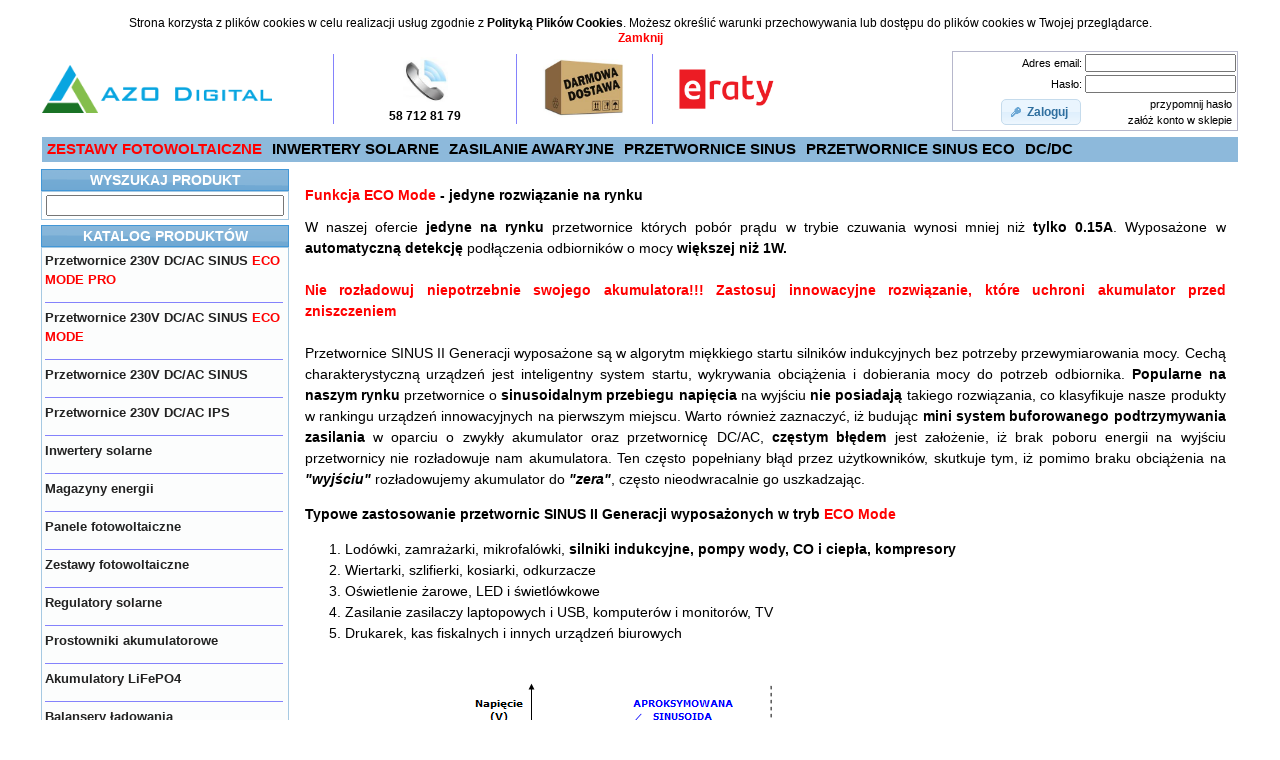

--- FILE ---
content_type: text/html; charset=UTF-8
request_url: https://www.polskieprzetwornice.pl/sklep/ecomode?osCsid=cb927e9571f2eaada373c84ea1881291
body_size: 10204
content:

<!DOCTYPE html>
<html dir="LTR" lang="pl">
<head>
<link rel="shortcut icon" href="favicon/favicon.ico">
<meta name="google-site-verification" content="5ThwpYSMwoBz4D1hQJC8B8UPDn4Hy8ZLqHfHFHFTZE8" />
<meta name="msvalidate.01" content="5E28D2304C06559E4DAFA31306630224" />
<meta http-equiv="Content-Type" content="text/html; charset=utf-8" />
<title>
PRZETWORNICE ZASILACZE FALOWNIKI ZASILANIE AWARYJNE UPS FOTOWOLTAIKA</title>
<meta name="keywords" content="azo,azodigital,volt,producent przetwornic napięcia,polska,zasilanie,awaryjne,przetwornice,DC/DC,DC/A,AC/AC,230/110 60Hz,24/12,12/24,12/230,24/230,LED,samochodowe,piec,izolowane,galwanicznie,napięcia,akumulator,AGM,panel,eco green boost,panel,solarne,solarny,sinus,ips,inwerter,prostownik,sinuspro,wodoszczelne,IP67"/>
<meta name="description" content="Zasilacze awaryjne przetwornice konwertery i reduktory napięcia uniwersalne zasilacze prostowniki akumulatory AGM przetwornice SINUS DC/DC DC/AC AC/AC 230/110 60Hz izolowane galwanicznie samochodowe regulatory napięcia prostowniki
"/>
<meta property="og:title" content="AZO DIGITAL - przetwornice zasilacze falowniki akumulatory lifepo4 magazyny energii">
<meta property="og:type" content="product">
<meta property="og:url" content="https://www.polskieprzetwornice.pl/sklep">
<meta property="og:description" content="AZO DIGITAL">
<meta property="og:image" content="https://www.polskieprzetwornice.pl/sklep/images/logo.png">
<meta property="og:site_name" content="AZO DIGITAL">
<base href="https://www.polskieprzetwornice.pl/sklep/" />
<link rel="stylesheet" type="text/css" href="ext/jquery/ui/redmond/jquery-ui-1.10.4.min.css" />
<script type="text/javascript" src="ext/jquery/jquery-1.11.1.min.js"></script>
<script type="text/javascript" src="ext/jquery/ui/jquery-ui-1.10.4.min.js"></script>
<script type="text/javascript" src="js/tbl2.js"></script>
<link rel="stylesheet" type="text/css" href="css/tbl2.css" />
<link rel="stylesheet" type="text/css" href="css/belka.css" />
<link rel="stylesheet" type="text/css" href="css/footer.css" />
<link rel="stylesheet" type="text/css" href="ext/colorbox/colorbox.css" />
<script type="text/javascript" src="ext/photoset-grid/jquery.photoset-grid.min.js"></script>
<link rel="stylesheet" type="text/css" href="ext/colorbox/colorbox.css" />
<script type="text/javascript" src="ext/colorbox/jquery.colorbox-min.js"></script>
<link rel="stylesheet" type="text/css"  href="ext/1032gs/1200.css"/>
<link rel="stylesheet" type="text/css" href="stylesheet.css" />
<link rel="stylesheet" type="text/css" href="user.css" />
<!-- Smartsupp Live Chat script -->
 <script type="text/javascript">
 var _smartsupp = _smartsupp || {};
 _smartsupp.key = 'e332d05a28edf208cf034d20492ba6dde0fb110b';
 window.smartsupp||(function(d) {
     var s,c,o=smartsupp=function(){ o._.push(arguments)};o._=[];
         s=d.getElementsByTagName('script')[0];c=d.createElement('script');
            c.type='text/javascript';c.charset='utf-8';c.async=true;
        	c.src='//www.smartsuppchat.com/loader.js?';s.parentNode.insertBefore(c,s);
        	})(document);
        	</script>
<script src="https://www.google.com/recaptcha/api.js" async defer></script>
<script type="application/ld+json">
{
  "@context": "http://schema.org",
  "@type": "Organization",
  "url": "https://www.polskieprzetwornice.pl/sklep",
  "logo": "https://www.polskieprzetwornice.pl/sklep/images/store_logo.png",
  "name": "AZO Digital Sp. z o.o.",
  "brand": "PolskiePrzetwornice.pl",
  "email": "poczta@polskieprzetwornice.pl",
  "address": {
    "@type": "PostalAddress",
    "addressLocality": "Chwaszczyno",
    "addressCountry": "PL",
    "postalCode": "80-209",
    "streetAddress": "Rewerenda 39A"
  },
  "contactPoint": {
    "@type": "ContactPoint",
    "telephone": "+48587128179",
    "email": "poczta@azodigital.com",
    "contactType": "Customer service"
  }
}
</script>
<script>
(function(w,d,s,l,i){w[l]=w[l]||[];w[l].push({'gtm.start':
new Date().getTime(),event:'gtm.js'});var f=d.getElementsByTagName(s)[0],
j=d.createElement(s),dl=l!='dataLayer'?'&l='+l:'';j.async=true;j.src=
'https://www.googletagmanager.com/gtm.js?id='+i+dl;f.parentNode.insertBefore(j,f);
})(window,document,'script','dataLayer','GTM-57F9B3C');</script>
<script async src="https://www.googletagmanager.com/gtag/js?id=AW-950437910"></script>
<script>
  window.dataLayer = window.dataLayer || [];
  function gtag(){dataLayer.push(arguments);}
  gtag('js', new Date());
  gtag('config', 'AW-950437910');
</script>
<!-- Google tag (gtag.js) -->
<script async src="https://www.googletagmanager.com/gtag/js?id=G-X8ZZ8ZJTDW"></script>
<script>
  window.dataLayer = window.dataLayer || [];
  function gtag(){dataLayer.push(arguments);}
  gtag('js', new Date());

  gtag('config', 'G-X8ZZ8ZJTDW');
</script>

<script type="text/javascript" src="js/szukam.js"></script>
<script async src="https://www.googletagmanager.com/gtag/js?id=UA-130564838-1"></script>
<script>
  window.dataLayer = window.dataLayer || [];
  function gtag(){dataLayer.push(arguments);}
  gtag('js', new Date());

  gtag('config', 'UA-130564838-1');
</script>
<script>
(function(i,s,o,g,r,a,m){i['GoogleAnalyticsObject']=r;i[r]=i[r]||function(){
(i[r].q=i[r].q||[]).push(arguments)},i[r].l=1*new Date();a=s.createElement(o),
m=s.getElementsByTagName(o)[0];a.async=1;a.src=g;m.parentNode.insertBefore(a,m)
})(window,document,'script','https://www.google-analytics.com/analytics.js','ga');

ga('create', 'UA-130564838-1', 'auto');
ga('send', 'pageview');
</script>
</head>
<body>
<script type="text/javascript" src="ext/jquery/jquery-1.33.1.min.js"></script>
<div id="bodyWrapper" class="container_24">
<center>
<table border=0 cellpadding="1" cellspacing="1" width=100%>
<tr><td colspan=14 height=1 align=right>
</td></tr>
<tr>
<td align=left><a href=""><img src="images/logo.png" width="230" height=""></a></td>
<td width=15></td>
<td align=center valign=center><img src="img/p.gif" width="1px" height="70px"></td><td width=15></td>
<td align=center valign=middle class="main2" width=140><img src="img/tel.jpg" height=45 title="zadzwoń do nas"><br><b>58 712 81 79</b></td>
<td width=15></td><td align=center valign=center><img src="img/p.gif" width="1px" height="70px"></td><td width=15></td>
<td align=center width="90px"><a href="darmowa-dostawa"><img src="img/free_delivery.jpg" title="Darmowa dostawa dla zamówień powyżej 750.00 PLN" height=60></a></td>
<td width=15></td>
<td align=center valign=center><img src="img/p.gif" width="1px" height="70px"></td>
<td align=center width="90px"><a href="ratysantander"><img src="img/raty.png" title="Raty z Santander Consumer Bank" width=120></a></td>

<td align=right width=170 height=100%>

<script type="text/javascript">
  $("#headerShortcuts").buttonset();
</script>

</td>
<td align=right>
<table border=0 width=100% cellspacing="1" cellpadding="1" class="productListing">  <tr><td align=right>Adres email: </td>  <td><form name="login" action="https://www.polskieprzetwornice.pl/sklep/login.php?action=process&osCsid=cb927e9571f2eaada373c84ea1881291" method="post"><input type="hidden" name="formid" value="674df52d3ee1a7747100d2438b96d037" /><input type="text" name="email_address" size="8" style="width: 95%" /></td></tr> <tr><td align=right>Hasło: </td><td width=150><input type="password" name="password" size="8" style="width: 95%" /></td></tr> <tr><td align=right ><span class="tdbLink"><button id="tdb1" type="submit">Zaloguj</button></span><script type="text/javascript">$("#tdb1").button({icons:{primary:"ui-icon-key"}}).addClass("ui-priority-primary").parent().removeClass("tdbLink");</script></td> <td align=right><a href="https://www.polskieprzetwornice.pl/sklep/password_forgotten.php?osCsid=cb927e9571f2eaada373c84ea1881291">przypomnij hasło</a>&nbsp;<br><a href="https://www.polskieprzetwornice.pl/sklep/nowe-konto?osCsid=cb927e9571f2eaada373c84ea1881291">załóż konto w sklepie</a>&nbsp;    </form>  </td></tr></table>  	
</td>
</tr><tr><td colspan=14></td></tr>
<tr><td colspan=14 >
<div class="menu_simple">
<ul>
<li><a href="zestawy-fotowoltaiczne"><font color="#ff0000">ZESTAWY FOTOWOLTAICZNE</font></a></li>
<li><a href="inwertery-solarne-on-grid-i-off-grid">INWERTERY SOLARNE</a></li>
<li><a href="zestawy-do-zasilania-awaryjnego-ups">ZASILANIE AWARYJNE</a></li>
<li><a href="przetwornice-dc-ac-sinus">PRZETWORNICE SINUS</a></li>
<li><a href="przetwornice-sinus-eco-mode-pro">PRZETWORNICE SINUS ECO</a></li>
<li><a href="przetwornice-dc-dc">DC/DC</a></li>
</ul>
<br/>
</div>

</td></tr>
<tr><td colspan=14></td></tr>
</table></center>

<div id="bodyContent" class="grid_19 push_5">


<center>
<table border=0 width="98%" cellspacing="2" cellpadding="2">
<tr><td>
<h3><font color="ff0000">Funkcja ECO Mode</font><font color="#000000"> - jedyne rozwiązanie na rynku</font></h3>
</td></tr>
<tr>
<td class="main3" align=justify>
W naszej ofercie <b>jedyne na rynku</b> przetwornice których pobór prądu w trybie czuwania wynosi mniej niż <b>tylko 0.15A</b>.
Wyposażone w <b>automatyczną detekcję</b> podłączenia odbiorników o mocy <b>większej niż 1W.</b><br><br>
<font color="ff0000"><b>Nie rozładowuj niepotrzebnie swojego akumulatora!!! Zastosuj innowacyjne rozwiązanie, które uchroni akumulator przed zniszczeniem</font></b><br><br>

Przetwornice SINUS II Generacji wyposażone są w algorytm miękkiego startu silników indukcyjnych bez potrzeby przewymiarowania mocy. 
Cechą charakterystyczną urządzeń jest inteligentny system startu, wykrywania obciążenia i dobierania mocy do potrzeb odbiornika.
<b>Popularne na naszym rynku</b> przetwornice o <font color="#000000"><b>sinusoidalnym przebiegu napięcia</b></font> na wyjściu <b>nie posiadają</b> takiego rozwiązania,
co klasyfikuje nasze produkty w rankingu urządzeń innowacyjnych na pierwszym miejscu.
Warto również zaznaczyć, iż budując <b>mini system buforowanego podtrzymywania zasilania</b> w oparciu o zwykły akumulator oraz przetwornicę DC/AC, <b>częstym błędem</b>
jest założenie, iż brak poboru energii na wyjściu przetwornicy nie rozładowuje nam akumulatora. Ten często popełniany błąd  przez użytkowników, skutkuje tym, iż pomimo
braku obciążenia na <i><b>"wyjściu"</b></i> rozładowujemy akumulator do <b><i>"zera"</i></b>, często nieodwracalnie go uszkadzając.
<br>
<p class="main3">
<b>Typowe zastosowanie przetwornic SINUS II Generacji wyposażonych w tryb <font color="ff0000">ECO Mode</font></b>
<ol  type="" >
<li>Lodówki, zamrażarki, mikrofalówki, <b>silniki indukcyjne, pompy wody, CO i ciepła, kompresory</b>
<li>Wiertarki, szlifierki, kosiarki, odkurzacze
<li>Oświetlenie żarowe, LED i świetlówkowe
<li>Zasilanie zasilaczy laptopowych i USB, komputerów i monitorów, TV
<li>Drukarek, kas fiskalnych i innych urządzeń biurowych 
</ol></p>
<br>

<center>
<img src="img/wykres_sinus.png" title="Idealny do zasilania pomp, pieców, silników indukcyjnych" ></center><br>
<p class="main3">
<b>Cechy przetwornic SINUS II Generacji</b>
<ol  type="1" >

<li><b>Procesorowa kontrola</b> kształtu i napięcia wyjściowego
<li><b>Zaawansowany algorytm miękkiego startu</b> silników indukcyjnych, gwarantujący 100% rozruch silników o mocy odpowiadającej mocy ciągłej przetwornicy
<li><b>Zabezpieczenia</b> przeciążeniowe, zwarciowe i termiczne
<li><b>Auto restart z trybem miękkiego uruchamiania</b> silników idealny do zasilania lodówek i chłodziarek
<li><b>Sygnalizacja zbyt niskiego i zbyt wysokiego </b>napięcia zasilania oraz stanu głębokiego rozładowania akumulatora
<li><b>Inteligentne płynne sterowanie</b> wentylatorem
<li><b>Wysoka sprawność</b>
<li><b>Niski pobór prądu</b> bez obciążenia
</ol></p>
</td></tr>
<tr><td  class="main3" align=center>
<b>OFERTA PRZETWORNIC Z FUNKCJĄ  <font color="#ff0000">ECO Mode</font></b></td></tr>

</table>
<table cellpadding="1" cellspacing="1" border=0  width=98% >
<tr><td colspan=3 align=center><img src="images/grey.gif" width=99% height=1><td></tr>
<tr>
<td class="main3"  align=left colspan=3 valign=top>
<b><a href="https://www.polskieprzetwornice.pl/sklep/przetwornica-napiecia-12vdc-230vac-eco-mode-sinus-ips-1000s-pro-1000w/?osCsid=cb927e9571f2eaada373c84ea1881291">Przetwornica napięcia 12 VDC / 230 VAC <b>ECO MODE </b> <b>SINUS</b> IPS-1000S PRO <b>1000W</b></a> </b>
</td>
</tr>
<tr><td valign=top align=center>
<a href="https://www.polskieprzetwornice.pl/sklep/przetwornica-napiecia-12vdc-230vac-eco-mode-sinus-ips-1000s-pro-1000w/?osCsid=cb927e9571f2eaada373c84ea1881291"><img src="images/IPS-1000S-PRO-M.jpg" alt="Przetwornica napięcia 12 VDC / 230 VAC ECO MODE  SINUS IPS-1000S PRO 1000W" title="Przetwornica napięcia 12 VDC / 230 VAC ECO MODE  SINUS IPS-1000S PRO 1000W" width="220" height="165" /></a></td>

<td align=right valign=top>
<table border=0 width=600 cellpadding="1" cellspacing="1">
<tr>
<td class="main5"  width=300 align=right bgcolor=#f1f1f1> TYP: </td>

<td class="main5"  width=300 bgcolor=#f1f1f1 >
<b>DC/AC</b></td></tr>
<tr>
<td class="main5"  width=300 align=right bgcolor=#f1f1f1> <a href= "ecomode" title="Przeczytaj więcej o technologii ECO MODE"><font color="ff0000"><b>Funkcja ECO MODE</b></font></a>: </td>

<td class="main5"  width=300 bgcolor=#f1f1f1 >
<font color="#000080"><b>Pobór prądu w trybie czuwania < 0.15 A</b></font></td></tr>
<tr>
<td class="main5"  width=300 align=right bgcolor=#f1f1f1> Napięcie zasilania: </td>

<td class="main5"  width=300 bgcolor=#f1f1f1 >
11÷15 VDC</td></tr>
<tr>
<td class="main5"  width=300 align=right bgcolor=#f1f1f1> Napięcie wyjściowe: </td>

<td class="main5"  width=300 bgcolor=#f1f1f1 >
230 VAC</td></tr>
<tr>
<td class="main5"  width=300 align=right bgcolor=#f1f1f1> <b>Moc maksymalna</b>: </td>

<td class="main5"  width=300 bgcolor=#f1f1f1 >
<b>1000 W</b></td></tr>
<tr>
<td class="main5"  width=300 align=right bgcolor=#f1f1f1> Moc ciągła: </td>

<td class="main5"  width=300 bgcolor=#f1f1f1 >
550 W</td></tr>
<tr>
<td class="main5"  width=300 align=right bgcolor=#f1f1f1> Moc chwilowa ~ 30 sekund: </td>

<td class="main5"  width=300 bgcolor=#f1f1f1 >
650 W</td></tr>
<tr>
<td class="main5"  width=300 align=right bgcolor=#f1f1f1> Przebieg napięcia na wyjściu: </td>

<td class="main5"  width=300 bgcolor=#f1f1f1 >
<b>CZYSTY SINUS</b></td></tr>
<tr>
<td class="main5"  width=300 align=right bgcolor=#f1f1f1> Pilot sterujący: </td>

<td class="main5"  width=300 bgcolor=#f1f1f1 >
TAK</td></tr>
<tr>
<td class="main5"  width=300 align=right bgcolor=#f1f1f1> Wyświetlacz LCD: </td>

<td class="main5"  width=300 bgcolor=#f1f1f1 >
TAK</td></tr>
<tr>
<td class="main5"  width=300 align=right bgcolor=#f1f1f1> Chłodzenie: </td>

<td class="main5"  width=300 bgcolor=#f1f1f1 >
Aktywne - wentylator</td></tr>
</table>
<table border=0>
<tr>

<td colspan=2 align=center valign="top">
<br><br><img src="img/super_hit.png" width="130" title="SUPER HIT SPRZEDAŻY !!!" ></td>
<td width=30></td>
<td colspan=2 align=right>
<table border=0 cellpadding="1" cellspacing="1" >
<tr><td class=main2><b>Cena:</b></td><td class=main2><font color=#ff0000><b>789.00 PLN</b></font></td></tr>
<tr><td class=main2><b>Gwarancja:</b></td><td class=main2>
5 lat</td></tr>
<tr><td class=main2><b>EAN:</b></td><td class=main2>5903332566570</td></tr>
</table>
</td></tr>
</table>

<div itemscope itemtype="http://schema.org/Product">
<meta itemprop="brand" content="AZO DIGITAL">
<meta itemprop="manufacturer" content="AZO DIGITAL">
<meta itemprop="name" content="Przetwornica napięcia 12 VDC / 230 VAC ECO MODE  SINUS IPS-1000S PRO 1000W">
<meta itemprop="description" content="Przetwornica 12/230V o czystym przebiegu SINUSOIDY Funkcja ECO MODE - pobór prądu w trybie czuwania 0.15A, automatyczna detekcja podłączenia odbiorników o mocy większej niż 1W. Bezprzewodowy pilot sterujący.">
<meta itemprop="productID" content="AZO00D1226">
<meta itemprop="image" content="https://www.polskieprzetwornice.pl/sklep/images/IPS-1000S-PRO-1.jpg" />
<meta itemprop="url" content="https://www.polskieprzetwornice.pl/sklep/przetwornica-napiecia-12vdc-230vac-eco-mode-sinus-ips-1000s-pro-1000w" />
		<meta itemprop="weight" content="1.95" />
	<div class=”offers” itemprop="offers" itemscope itemtype="http://schema.org/Offer">
		<meta itemprop="price" content="789.00" />
		<meta itemprop="priceCurrency" content="PLN" />
		<meta itemprop="category" content="Przetwornice napięcia" />
		<meta itemprop="availability" content="http://schema.org/InStock" />
		<meta itemprop="itemCondition" content="new" />
<span itemprop="gtin13" content="5903332566570">
<span itemprop="warranty" content="5">
</div>
<tr><td colspan=3 align=center><img src="images/grey.gif" width=99% height=1><td></tr>
<tr>
<td class="main3"  align=left colspan=3 valign=top>
<b><a href="https://www.polskieprzetwornice.pl/sklep/przetwornica-napiecia-24vdc-230vac-eco-mode-sinus-ips-1200s-pro-1200w/?osCsid=cb927e9571f2eaada373c84ea1881291">Przetwornica napięcia 24 VDC / 230 VAC <b>ECO MODE </b> <b>SINUS</b> IPS-1200S PRO <b>1200W</b></a> </b>
</td>
</tr>
<tr><td valign=top align=center>
<a href="https://www.polskieprzetwornice.pl/sklep/przetwornica-napiecia-24vdc-230vac-eco-mode-sinus-ips-1200s-pro-1200w/?osCsid=cb927e9571f2eaada373c84ea1881291"><img src="images/IPS-1200S-PRO-M.jpg" alt="Przetwornica napięcia 24 VDC / 230 VAC ECO MODE  SINUS IPS-1200S PRO 1200W" title="Przetwornica napięcia 24 VDC / 230 VAC ECO MODE  SINUS IPS-1200S PRO 1200W" width="220" height="165" /></a></td>

<td align=right valign=top>
<table border=0 width=600 cellpadding="1" cellspacing="1">
<tr>
<td class="main5"  width=300 align=right bgcolor=#f1f1f1> TYP: </td>

<td class="main5"  width=300 bgcolor=#f1f1f1 >
<b>DC/AC</b></td></tr>
<tr>
<td class="main5"  width=300 align=right bgcolor=#f1f1f1> <a href= "ecomode" title="Przeczytaj więcej o technologii ECO MODE"><font color="ff0000"><b>Funkcja ECO MODE</b></font></a>: </td>

<td class="main5"  width=300 bgcolor=#f1f1f1 >
<font color="#000080"><b>Pobór prądu w trybie czuwania < 0.15 A</b></font></td></tr>
<tr>
<td class="main5"  width=300 align=right bgcolor=#f1f1f1> Napięcie zasilania: </td>

<td class="main5"  width=300 bgcolor=#f1f1f1 >
20÷30 VDC</td></tr>
<tr>
<td class="main5"  width=300 align=right bgcolor=#f1f1f1> Napięcie wyjściowe: </td>

<td class="main5"  width=300 bgcolor=#f1f1f1 >
230 VAC</td></tr>
<tr>
<td class="main5"  width=300 align=right bgcolor=#f1f1f1> <b>Moc maksymalna</b>: </td>

<td class="main5"  width=300 bgcolor=#f1f1f1 >
<b>1200 W</b></td></tr>
<tr>
<td class="main5"  width=300 align=right bgcolor=#f1f1f1> Moc ciągła: </td>

<td class="main5"  width=300 bgcolor=#f1f1f1 >
800 W</td></tr>
<tr>
<td class="main5"  width=300 align=right bgcolor=#f1f1f1> Moc chwilowa ~ 30 sekund: </td>

<td class="main5"  width=300 bgcolor=#f1f1f1 >
900 W</td></tr>
<tr>
<td class="main5"  width=300 align=right bgcolor=#f1f1f1> Przebieg napięcia na wyjściu: </td>

<td class="main5"  width=300 bgcolor=#f1f1f1 >
<b>CZYSTY SINUS</b></td></tr>
<tr>
<td class="main5"  width=300 align=right bgcolor=#f1f1f1> Pilot sterujący: </td>

<td class="main5"  width=300 bgcolor=#f1f1f1 >
TAK</td></tr>
<tr>
<td class="main5"  width=300 align=right bgcolor=#f1f1f1> Wyświetlacz LCD: </td>

<td class="main5"  width=300 bgcolor=#f1f1f1 >
TAK</td></tr>
<tr>
<td class="main5"  width=300 align=right bgcolor=#f1f1f1> Chłodzenie: </td>

<td class="main5"  width=300 bgcolor=#f1f1f1 >
Aktywne - wentylator</td></tr>
</table>
<table border=0>
<tr>

<td colspan=2 align=center valign="top">
</td>
<td width=30></td>
<td colspan=2 align=right>
<table border=0 cellpadding="1" cellspacing="1" >
<tr><td class=main2><b>Cena:</b></td><td class=main2><font color=#ff0000><b>789.00 PLN</b></font></td></tr>
<tr><td class=main2><b>Gwarancja:</b></td><td class=main2>
5 lat</td></tr>
<tr><td class=main2><b>EAN:</b></td><td class=main2>5903332566488</td></tr>
</table>
</td></tr>
</table>

<div itemscope itemtype="http://schema.org/Product">
<meta itemprop="brand" content="AZO DIGITAL">
<meta itemprop="manufacturer" content="AZO DIGITAL">
<meta itemprop="name" content="Przetwornica napięcia 24 VDC / 230 VAC ECO MODE  SINUS IPS-1200S PRO 1200W">
<meta itemprop="description" content="Przetwornica 24/230V o czystym przebiegu SINUSOIDY Funkcja ECO MODE - pobór prądu w trybie czuwania 0.15A, automatyczna detekcja podłączenia odbiorników o mocy większej niż 1W. Bezprzewodowy pilot sterujący.">
<meta itemprop="productID" content="AZO00D1227">
<meta itemprop="image" content="https://www.polskieprzetwornice.pl/sklep/images/IPS-1200S-PRO-1.jpg" />
<meta itemprop="url" content="https://www.polskieprzetwornice.pl/sklep/przetwornica-napiecia-24vdc-230vac-eco-mode-sinus-ips-1200s-pro-1200w" />
		<meta itemprop="weight" content="1.95" />
	<div class=”offers” itemprop="offers" itemscope itemtype="http://schema.org/Offer">
		<meta itemprop="price" content="789.00" />
		<meta itemprop="priceCurrency" content="PLN" />
		<meta itemprop="category" content="Przetwornice napięcia" />
		<meta itemprop="availability" content="http://schema.org/InStock" />
		<meta itemprop="itemCondition" content="new" />
<span itemprop="gtin13" content="5903332566488">
<span itemprop="warranty" content="5">
</div>
<tr><td colspan=3 align=center><img src="images/grey.gif" width=99% height=1><td></tr>
<tr>
<td class="main3"  align=left colspan=3 valign=top>
<b><a href="https://www.polskieprzetwornice.pl/sklep/przetwornica-napiecia-12vdc-230vac-eco-mode-sinus-ips-2000s-pro-2000w/?osCsid=cb927e9571f2eaada373c84ea1881291">Przetwornica napięcia 12 VDC / 230 VAC <b>ECO MODE </b> <b>SINUS</b> IPS-2000S PRO <b>2000W</b></a> </b>
</td>
</tr>
<tr><td valign=top align=center>
<a href="https://www.polskieprzetwornice.pl/sklep/przetwornica-napiecia-12vdc-230vac-eco-mode-sinus-ips-2000s-pro-2000w/?osCsid=cb927e9571f2eaada373c84ea1881291"><img src="images/IPS-2000S-12-PRO-M.jpg" alt="Przetwornica napięcia 12 VDC / 230 VAC ECO MODE  SINUS IPS-2000S PRO 2000W" title="Przetwornica napięcia 12 VDC / 230 VAC ECO MODE  SINUS IPS-2000S PRO 2000W" width="220" height="165" /></a></td>

<td align=right valign=top>
<table border=0 width=600 cellpadding="1" cellspacing="1">
<tr>
<td class="main5"  width=300 align=right bgcolor=#f1f1f1> TYP: </td>

<td class="main5"  width=300 bgcolor=#f1f1f1 >
<b>DC/AC</b></td></tr>
<tr>
<td class="main5"  width=300 align=right bgcolor=#f1f1f1> <a href= "ecomode" title="Przeczytaj więcej o technologii ECO MODE"><font color="ff0000"><b>Funkcja ECO MODE</b></font></a>: </td>

<td class="main5"  width=300 bgcolor=#f1f1f1 >
<font color="#000080"><b>Pobór prądu w trybie czuwania < 0.15 A</b></font></td></tr>
<tr>
<td class="main5"  width=300 align=right bgcolor=#f1f1f1> Napięcie zasilania: </td>

<td class="main5"  width=300 bgcolor=#f1f1f1 >
11÷15 VDC</td></tr>
<tr>
<td class="main5"  width=300 align=right bgcolor=#f1f1f1> Napięcie wyjściowe: </td>

<td class="main5"  width=300 bgcolor=#f1f1f1 >
230 VAC</td></tr>
<tr>
<td class="main5"  width=300 align=right bgcolor=#f1f1f1> <b>Moc maksymalna</b>: </td>

<td class="main5"  width=300 bgcolor=#f1f1f1 >
<b>2000 W</b></td></tr>
<tr>
<td class="main5"  width=300 align=right bgcolor=#f1f1f1> Moc ciągła: </td>

<td class="main5"  width=300 bgcolor=#f1f1f1 >
1100 W</td></tr>
<tr>
<td class="main5"  width=300 align=right bgcolor=#f1f1f1> Moc chwilowa ~ 30 sekund: </td>

<td class="main5"  width=300 bgcolor=#f1f1f1 >
1300 W</td></tr>
<tr>
<td class="main5"  width=300 align=right bgcolor=#f1f1f1> Przebieg napięcia na wyjściu: </td>

<td class="main5"  width=300 bgcolor=#f1f1f1 >
<b>CZYSTY SINUS</b></td></tr>
<tr>
<td class="main5"  width=300 align=right bgcolor=#f1f1f1> Pilot sterujący: </td>

<td class="main5"  width=300 bgcolor=#f1f1f1 >
TAK</td></tr>
<tr>
<td class="main5"  width=300 align=right bgcolor=#f1f1f1> Wyświetlacz LCD: </td>

<td class="main5"  width=300 bgcolor=#f1f1f1 >
TAK</td></tr>
<tr>
<td class="main5"  width=300 align=right bgcolor=#f1f1f1> Chłodzenie: </td>

<td class="main5"  width=300 bgcolor=#f1f1f1 >
Aktywne - wentylator</td></tr>
</table>
<table border=0>
<tr>

<td colspan=2 align=center valign="top">
<br><br><img src="img/super_hit.png" width="130" title="SUPER HIT SPRZEDAŻY !!!" ></td>
<td width=30></td>
<td colspan=2 align=right>
<table border=0 cellpadding="1" cellspacing="1" >
<tr><td class=main2><b>Cena:</b></td><td class=main2><font color=#ff0000><b>1,139.00 PLN</b></font></td></tr>
<tr><td class=main2><b>Gwarancja:</b></td><td class=main2>
5 lat</td></tr>
<tr><td class=main2><b>EAN:</b></td><td class=main2>5903332566587</td></tr>
</table>
</td></tr>
</table>

<div itemscope itemtype="http://schema.org/Product">
<meta itemprop="brand" content="AZO DIGITAL">
<meta itemprop="manufacturer" content="AZO DIGITAL">
<meta itemprop="name" content="Przetwornica napięcia 12 VDC / 230 VAC ECO MODE  SINUS IPS-2000S PRO 2000W">
<meta itemprop="description" content="Przetwornica 12/230V o czystym przebiegu SINUSOIDY Funkcja ECO MODE - pobór prądu w trybie czuwania 0.15A, automatyczna detekcja podłączenia odbiorników o mocy większej niż 1W. Bezprzewodowy pilot sterujący.">
<meta itemprop="productID" content="AZO00D1228">
<meta itemprop="image" content="https://www.polskieprzetwornice.pl/sklep/images/IPS-2000S-12-PRO-1.jpg" />
<meta itemprop="url" content="https://www.polskieprzetwornice.pl/sklep/przetwornica-napiecia-12vdc-230vac-eco-mode-sinus-ips-2000s-pro-2000w" />
		<meta itemprop="weight" content="3.40" />
	<div class=”offers” itemprop="offers" itemscope itemtype="http://schema.org/Offer">
		<meta itemprop="price" content="1139.00" />
		<meta itemprop="priceCurrency" content="PLN" />
		<meta itemprop="category" content="Przetwornice napięcia" />
		<meta itemprop="availability" content="http://schema.org/InStock" />
		<meta itemprop="itemCondition" content="new" />
<span itemprop="gtin13" content="5903332566587">
<span itemprop="warranty" content="5">
</div>
<tr><td colspan=3 align=center><img src="images/grey.gif" width=99% height=1><td></tr>
<tr>
<td class="main3"  align=left colspan=3 valign=top>
<b><a href="https://www.polskieprzetwornice.pl/sklep/przetwornica-napiecia-24vdc-230vac-eco-mode-sinus-ips-2000s-pro-2000w/?osCsid=cb927e9571f2eaada373c84ea1881291">Przetwornica napięcia 24 VDC / 230 VAC <b>ECO MODE </b> <b>SINUS</b> IPS-2000S PRO <b>2000W</b></a> </b>
</td>
</tr>
<tr><td valign=top align=center>
<a href="https://www.polskieprzetwornice.pl/sklep/przetwornica-napiecia-24vdc-230vac-eco-mode-sinus-ips-2000s-pro-2000w/?osCsid=cb927e9571f2eaada373c84ea1881291"><img src="images/IPS-2000S-24-PRO-M.jpg" alt="Przetwornica napięcia 24 VDC / 230 VAC ECO MODE  SINUS IPS-2000S PRO 2000W" title="Przetwornica napięcia 24 VDC / 230 VAC ECO MODE  SINUS IPS-2000S PRO 2000W" width="220" height="165" /></a></td>

<td align=right valign=top>
<table border=0 width=600 cellpadding="1" cellspacing="1">
<tr>
<td class="main5"  width=300 align=right bgcolor=#f1f1f1> TYP: </td>

<td class="main5"  width=300 bgcolor=#f1f1f1 >
<b>DC/AC</b></td></tr>
<tr>
<td class="main5"  width=300 align=right bgcolor=#f1f1f1> <a href= "ecomode" title="Przeczytaj więcej o technologii ECO MODE"><font color="ff0000"><b>Funkcja ECO MODE</b></font></a>: </td>

<td class="main5"  width=300 bgcolor=#f1f1f1 >
<font color="#000080"><b>Pobór prądu w trybie czuwania < 0.15 A</b></font></td></tr>
<tr>
<td class="main5"  width=300 align=right bgcolor=#f1f1f1> Napięcie zasilania: </td>

<td class="main5"  width=300 bgcolor=#f1f1f1 >
20÷30 VDC</td></tr>
<tr>
<td class="main5"  width=300 align=right bgcolor=#f1f1f1> Napięcie wyjściowe: </td>

<td class="main5"  width=300 bgcolor=#f1f1f1 >
230 VAC</td></tr>
<tr>
<td class="main5"  width=300 align=right bgcolor=#f1f1f1> <b>Moc maksymalna</b>: </td>

<td class="main5"  width=300 bgcolor=#f1f1f1 >
<b>2000 W</b></td></tr>
<tr>
<td class="main5"  width=300 align=right bgcolor=#f1f1f1> Moc ciągła: </td>

<td class="main5"  width=300 bgcolor=#f1f1f1 >
1300 W</td></tr>
<tr>
<td class="main5"  width=300 align=right bgcolor=#f1f1f1> Moc chwilowa ~ 30 sekund: </td>

<td class="main5"  width=300 bgcolor=#f1f1f1 >
1500 W</td></tr>
<tr>
<td class="main5"  width=300 align=right bgcolor=#f1f1f1> Przebieg napięcia na wyjściu: </td>

<td class="main5"  width=300 bgcolor=#f1f1f1 >
<b>CZYSTY SINUS</b></td></tr>
<tr>
<td class="main5"  width=300 align=right bgcolor=#f1f1f1> Pilot sterujący: </td>

<td class="main5"  width=300 bgcolor=#f1f1f1 >
TAK</td></tr>
<tr>
<td class="main5"  width=300 align=right bgcolor=#f1f1f1> Wyświetlacz LCD: </td>

<td class="main5"  width=300 bgcolor=#f1f1f1 >
TAK</td></tr>
<tr>
<td class="main5"  width=300 align=right bgcolor=#f1f1f1> Chłodzenie: </td>

<td class="main5"  width=300 bgcolor=#f1f1f1 >
Aktywne - wentylator</td></tr>
</table>
<table border=0>
<tr>

<td colspan=2 align=center valign="top">
</td>
<td width=30></td>
<td colspan=2 align=right>
<table border=0 cellpadding="1" cellspacing="1" >
<tr><td class=main2><b>Cena:</b></td><td class=main2><font color=#ff0000><b>1,139.00 PLN</b></font></td></tr>
<tr><td class=main2><b>Gwarancja:</b></td><td class=main2>
5 lat</td></tr>
<tr><td class=main2><b>EAN:</b></td><td class=main2>5903332566549</td></tr>
</table>
</td></tr>
</table>

<div itemscope itemtype="http://schema.org/Product">
<meta itemprop="brand" content="AZO DIGITAL">
<meta itemprop="manufacturer" content="AZO DIGITAL">
<meta itemprop="name" content="Przetwornica napięcia 24 VDC / 230 VAC ECO MODE  SINUS IPS-2000S PRO 2000W">
<meta itemprop="description" content="Przetwornica 24/230V o czystym przebiegu SINUSOIDY Funkcja ECO MODE - pobór prądu w trybie czuwania 0.15A, automatyczna detekcja podłączenia odbiorników o mocy większej niż 1W. Bezprzewodowy pilot sterujący.">
<meta itemprop="productID" content="AZO00D1229">
<meta itemprop="image" content="https://www.polskieprzetwornice.pl/sklep/images/IPS-2000S-24-PRO-1.jpg" />
<meta itemprop="url" content="https://www.polskieprzetwornice.pl/sklep/przetwornica-napiecia-24vdc-230vac-eco-mode-sinus-ips-2000s-pro-2000w" />
		<meta itemprop="weight" content="3.40" />
	<div class=”offers” itemprop="offers" itemscope itemtype="http://schema.org/Offer">
		<meta itemprop="price" content="1139.00" />
		<meta itemprop="priceCurrency" content="PLN" />
		<meta itemprop="category" content="Przetwornice napięcia" />
		<meta itemprop="availability" content="http://schema.org/InStock" />
		<meta itemprop="itemCondition" content="new" />
<span itemprop="gtin13" content="5903332566549">
<span itemprop="warranty" content="5">
</div>
<tr><td colspan=3 align=center><img src="images/grey.gif" width=99% height=1><td></tr>
<tr>
<td class="main3"  align=left colspan=3 valign=top>
<b><a href="https://www.polskieprzetwornice.pl/sklep/przetwornica-napiecia-12vdc-230vac-eco-mode-sinus-ips-4000s-pro-4000w/?osCsid=cb927e9571f2eaada373c84ea1881291">Przetwornica napięcia 12 VDC / 230 VAC <b>ECO MODE </b> <b>SINUS</b> IPS-4000S PRO <b>4000W</b></a> </b>
</td>
</tr>
<tr><td valign=top align=center>
<a href="https://www.polskieprzetwornice.pl/sklep/przetwornica-napiecia-12vdc-230vac-eco-mode-sinus-ips-4000s-pro-4000w/?osCsid=cb927e9571f2eaada373c84ea1881291"><img src="images/IPS-4000S-PRO-M.jpg" alt="Przetwornica napięcia 12 VDC / 230 VAC ECO MODE  SINUS IPS-4000S PRO 4000W" title="Przetwornica napięcia 12 VDC / 230 VAC ECO MODE  SINUS IPS-4000S PRO 4000W" width="220" height="165" /></a></td>

<td align=right valign=top>
<table border=0 width=600 cellpadding="1" cellspacing="1">
<tr>
<td class="main5"  width=300 align=right bgcolor=#f1f1f1> TYP: </td>

<td class="main5"  width=300 bgcolor=#f1f1f1 >
<b>DC/AC</b></td></tr>
<tr>
<td class="main5"  width=300 align=right bgcolor=#f1f1f1> <a href= "ecomode" title="Przeczytaj więcej o technologii ECO MODE"><font color="ff0000"><b>Funkcja ECO MODE</b></font></a>: </td>

<td class="main5"  width=300 bgcolor=#f1f1f1 >
<font color="#000080"><b>Pobór prądu w trybie czuwania < 0.5 A</b></font></td></tr>
<tr>
<td class="main5"  width=300 align=right bgcolor=#f1f1f1> Napięcie zasilania: </td>

<td class="main5"  width=300 bgcolor=#f1f1f1 >
11÷15 VDC</td></tr>
<tr>
<td class="main5"  width=300 align=right bgcolor=#f1f1f1> Napięcie wyjściowe: </td>

<td class="main5"  width=300 bgcolor=#f1f1f1 >
230 VAC</td></tr>
<tr>
<td class="main5"  width=300 align=right bgcolor=#f1f1f1> <b>Moc maksymalna</b>: </td>

<td class="main5"  width=300 bgcolor=#f1f1f1 >
<b>4000 W</b></td></tr>
<tr>
<td class="main5"  width=300 align=right bgcolor=#f1f1f1> Moc ciągła: </td>

<td class="main5"  width=300 bgcolor=#f1f1f1 >
2000 W</td></tr>
<tr>
<td class="main5"  width=300 align=right bgcolor=#f1f1f1> Moc chwilowa ~ 30 sekund: </td>

<td class="main5"  width=300 bgcolor=#f1f1f1 >
2300 W</td></tr>
<tr>
<td class="main5"  width=300 align=right bgcolor=#f1f1f1> Przebieg napięcia na wyjściu: </td>

<td class="main5"  width=300 bgcolor=#f1f1f1 >
<b>CZYSTY SINUS</b></td></tr>
<tr>
<td class="main5"  width=300 align=right bgcolor=#f1f1f1> Pilot sterujący: </td>

<td class="main5"  width=300 bgcolor=#f1f1f1 >
TAK</td></tr>
<tr>
<td class="main5"  width=300 align=right bgcolor=#f1f1f1> Wyświetlacz LCD: </td>

<td class="main5"  width=300 bgcolor=#f1f1f1 >
TAK</td></tr>
<tr>
<td class="main5"  width=300 align=right bgcolor=#f1f1f1> Chłodzenie: </td>

<td class="main5"  width=300 bgcolor=#f1f1f1 >
Aktywne - wentylator</td></tr>
</table>
<table border=0>
<tr>

<td colspan=2 align=center valign="top">
</td>
<td width=30></td>
<td colspan=2 align=right>
<table border=0 cellpadding="1" cellspacing="1" >
<tr><td class=main2><b>Cena:</b></td><td class=main2><font color=#ff0000><b>1,945.00 PLN</b></font></td></tr>
<tr><td class=main2><b>Gwarancja:</b></td><td class=main2>
5 lat</td></tr>
<tr><td class=main2><b>EAN:</b></td><td class=main2>5903332566495</td></tr>
</table>
</td></tr>
</table>

<div itemscope itemtype="http://schema.org/Product">
<meta itemprop="brand" content="AZO DIGITAL">
<meta itemprop="manufacturer" content="AZO DIGITAL">
<meta itemprop="name" content="Przetwornica napięcia 12 VDC / 230 VAC ECO MODE  SINUS IPS-4000S PRO 4000W">
<meta itemprop="description" content="Przetwornica 12/230V o czystym przebiegu SINUSOIDY Funkcja ECO MODE PRO- pobór prądu w trybie czuwania  poniżej 0.5A, automatyczna detekcja podłączenia odbiorników o mocy większej niż 1W. Bezprzewodowy pilot sterujący.">
<meta itemprop="productID" content="AZO00D1230">
<meta itemprop="image" content="https://www.polskieprzetwornice.pl/sklep/images/IPS-4000S-PRO-1.jpg" />
<meta itemprop="url" content="https://www.polskieprzetwornice.pl/sklep/przetwornica-napiecia-12vdc-230vac-eco-mode-sinus-ips-4000s-pro-4000w" />
		<meta itemprop="weight" content="5.50" />
	<div class=”offers” itemprop="offers" itemscope itemtype="http://schema.org/Offer">
		<meta itemprop="price" content="1945.00" />
		<meta itemprop="priceCurrency" content="PLN" />
		<meta itemprop="category" content="Przetwornice napięcia" />
		<meta itemprop="availability" content="http://schema.org/InStock" />
		<meta itemprop="itemCondition" content="new" />
<span itemprop="gtin13" content="5903332566495">
<span itemprop="warranty" content="5">
</div>
<tr><td colspan=3 align=center><img src="images/grey.gif" width=99% height=1><td></tr>
<tr>
<td class="main3"  align=left colspan=3 valign=top>
<b><a href="https://www.polskieprzetwornice.pl/sklep/przetwornica-napiecia-24vdc-230vac-eco-mode-sinus-ips-5000s-pro-5000w/?osCsid=cb927e9571f2eaada373c84ea1881291">Przetwornica napięcia 24 VDC / 230 VAC <b>ECO MODE </b> <b>SINUS</b> IPS-5000S PRO <b>5000W</b></a> </b>
</td>
</tr>
<tr><td valign=top align=center>
<a href="https://www.polskieprzetwornice.pl/sklep/przetwornica-napiecia-24vdc-230vac-eco-mode-sinus-ips-5000s-pro-5000w/?osCsid=cb927e9571f2eaada373c84ea1881291"><img src="images/IPS-5000S-PRO-M.jpg" alt="Przetwornica napięcia 24 VDC / 230 VAC ECO MODE  SINUS IPS-5000S PRO 5000W" title="Przetwornica napięcia 24 VDC / 230 VAC ECO MODE  SINUS IPS-5000S PRO 5000W" width="220" height="165" /></a></td>

<td align=right valign=top>
<table border=0 width=600 cellpadding="1" cellspacing="1">
<tr>
<td class="main5"  width=300 align=right bgcolor=#f1f1f1> TYP: </td>

<td class="main5"  width=300 bgcolor=#f1f1f1 >
<b>DC/AC</b></td></tr>
<tr>
<td class="main5"  width=300 align=right bgcolor=#f1f1f1> <a href= "ecomode" title="Przeczytaj więcej o technologii ECO MODE"><font color="ff0000"><b>Funkcja ECO MODE</b></font></a>: </td>

<td class="main5"  width=300 bgcolor=#f1f1f1 >
<font color="#000080"><b>Pobór prądu w trybie czuwania < 0.5 A</b></font></td></tr>
<tr>
<td class="main5"  width=300 align=right bgcolor=#f1f1f1> Napięcie zasilania: </td>

<td class="main5"  width=300 bgcolor=#f1f1f1 >
20÷30 VDC</td></tr>
<tr>
<td class="main5"  width=300 align=right bgcolor=#f1f1f1> Napięcie wyjściowe: </td>

<td class="main5"  width=300 bgcolor=#f1f1f1 >
230 VAC</td></tr>
<tr>
<td class="main5"  width=300 align=right bgcolor=#f1f1f1> <b>Moc maksymalna</b>: </td>

<td class="main5"  width=300 bgcolor=#f1f1f1 >
<b>5000 W</b></td></tr>
<tr>
<td class="main5"  width=300 align=right bgcolor=#f1f1f1> Moc ciągła: </td>

<td class="main5"  width=300 bgcolor=#f1f1f1 >
2500 W</td></tr>
<tr>
<td class="main5"  width=300 align=right bgcolor=#f1f1f1> Moc chwilowa ~ 30 sekund: </td>

<td class="main5"  width=300 bgcolor=#f1f1f1 >
3000 W</td></tr>
<tr>
<td class="main5"  width=300 align=right bgcolor=#f1f1f1> Przebieg napięcia na wyjściu: </td>

<td class="main5"  width=300 bgcolor=#f1f1f1 >
<b>CZYSTY SINUS</b></td></tr>
<tr>
<td class="main5"  width=300 align=right bgcolor=#f1f1f1> Pilot sterujący: </td>

<td class="main5"  width=300 bgcolor=#f1f1f1 >
TAK</td></tr>
<tr>
<td class="main5"  width=300 align=right bgcolor=#f1f1f1> Wyświetlacz LCD: </td>

<td class="main5"  width=300 bgcolor=#f1f1f1 >
TAK</td></tr>
<tr>
<td class="main5"  width=300 align=right bgcolor=#f1f1f1> Chłodzenie: </td>

<td class="main5"  width=300 bgcolor=#f1f1f1 >
Aktywne - wentylator</td></tr>
</table>
<table border=0>
<tr>

<td colspan=2 align=center valign="top">
</td>
<td width=30></td>
<td colspan=2 align=right>
<table border=0 cellpadding="1" cellspacing="1" >
<tr><td class=main2><b>Cena:</b></td><td class=main2><font color=#ff0000><b>1,945.00 PLN</b></font></td></tr>
<tr><td class=main2><b>Gwarancja:</b></td><td class=main2>
5 lat</td></tr>
<tr><td class=main2><b>EAN:</b></td><td class=main2>5903332566594</td></tr>
</table>
</td></tr>
</table>

<div itemscope itemtype="http://schema.org/Product">
<meta itemprop="brand" content="AZO DIGITAL">
<meta itemprop="manufacturer" content="AZO DIGITAL">
<meta itemprop="name" content="Przetwornica napięcia 24 VDC / 230 VAC ECO MODE  SINUS IPS-5000S PRO 5000W">
<meta itemprop="description" content="Przetwornica 24/230V o czystym przebiegu SINUSOIDY Funkcja ECO MODE PRO- pobór prądu w trybie czuwania poniżej 0.5A, automatyczna detekcja podłączenia odbiorników o mocy większej niż 1W. Bezprzewodowy pilot sterujący.">
<meta itemprop="productID" content="AZO00D1231">
<meta itemprop="image" content="https://www.polskieprzetwornice.pl/sklep/images/IPS-5000S-PRO-1.jpg" />
<meta itemprop="url" content="https://www.polskieprzetwornice.pl/sklep/przetwornica-napiecia-24vdc-230vac-eco-mode-sinus-ips-5000s-pro-5000w" />
		<meta itemprop="weight" content="5.50" />
	<div class=”offers” itemprop="offers" itemscope itemtype="http://schema.org/Offer">
		<meta itemprop="price" content="1945.00" />
		<meta itemprop="priceCurrency" content="PLN" />
		<meta itemprop="category" content="Przetwornice napięcia" />
		<meta itemprop="availability" content="http://schema.org/InStock" />
		<meta itemprop="itemCondition" content="new" />
<span itemprop="gtin13" content="5903332566594">
<span itemprop="warranty" content="5">
</div>
<tr><td colspan=3 align=center><img src="images/grey.gif" width=99% height=1><td></tr>
<tr>
<td class="main3"  align=left colspan=3 valign=top>
<b><a href="https://www.polskieprzetwornice.pl/sklep/przetwornica-napiecia-12vdc-230vac-eco-mode-sinus-ips-1000s-1000w/?osCsid=cb927e9571f2eaada373c84ea1881291">Przetwornica napięcia 12 VDC / 230 VAC <b>ECO MODE </b> <b>SINUS</b> IPS-1000S <b>1000W</b></a> </b>
</td>
</tr>
<tr><td valign=top align=center>
<a href="https://www.polskieprzetwornice.pl/sklep/przetwornica-napiecia-12vdc-230vac-eco-mode-sinus-ips-1000s-1000w/?osCsid=cb927e9571f2eaada373c84ea1881291"><img src="images/IPS-1000S-M.jpg" alt="Przetwornica napięcia 12 VDC / 230 VAC ECO MODE  SINUS IPS-1000S 1000W" title="Przetwornica napięcia 12 VDC / 230 VAC ECO MODE  SINUS IPS-1000S 1000W" width="220" height="165" /></a></td>

<td align=right valign=top>
<table border=0 width=600 cellpadding="1" cellspacing="1">
<tr>
<td class="main5"  width=300 align=right bgcolor=#f1f1f1> TYP: </td>

<td class="main5"  width=300 bgcolor=#f1f1f1 >
<b>DC/AC</b></td></tr>
<tr>
<td class="main5"  width=300 align=right bgcolor=#f1f1f1> <a href= "ecomode" title="Przeczytaj więcej o technologii ECO MODE"><font color="ff0000"><b>Funkcja ECO MODE</b></font></a>: </td>

<td class="main5"  width=300 bgcolor=#f1f1f1 >
<font color="#000080"><b>Pobór prądu w trybie czuwania < 0.15 A</b></font></td></tr>
<tr>
<td class="main5"  width=300 align=right bgcolor=#f1f1f1> Napięcie zasilania: </td>

<td class="main5"  width=300 bgcolor=#f1f1f1 >
11÷15 VDC</td></tr>
<tr>
<td class="main5"  width=300 align=right bgcolor=#f1f1f1> Napięcie wyjściowe: </td>

<td class="main5"  width=300 bgcolor=#f1f1f1 >
230 VAC</td></tr>
<tr>
<td class="main5"  width=300 align=right bgcolor=#f1f1f1> <b>Moc maksymalna</b>: </td>

<td class="main5"  width=300 bgcolor=#f1f1f1 >
<b>1000 W</b></td></tr>
<tr>
<td class="main5"  width=300 align=right bgcolor=#f1f1f1> Moc ciągła: </td>

<td class="main5"  width=300 bgcolor=#f1f1f1 >
550 W</td></tr>
<tr>
<td class="main5"  width=300 align=right bgcolor=#f1f1f1> Moc chwilowa ~ 30 sekund: </td>

<td class="main5"  width=300 bgcolor=#f1f1f1 >
650 W</td></tr>
<tr>
<td class="main5"  width=300 align=right bgcolor=#f1f1f1> Przebieg napięcia na wyjściu: </td>

<td class="main5"  width=300 bgcolor=#f1f1f1 >
<b>CZYSTY SINUS</b></td></tr>
<tr>
<td class="main5"  width=300 align=right bgcolor=#f1f1f1> Chłodzenie: </td>

<td class="main5"  width=300 bgcolor=#f1f1f1 >
Aktywne - wentylator</td></tr>
</table>
<table border=0>
<tr>

<td colspan=2 align=center valign="top">
</td>
<td width=30></td>
<td colspan=2 align=right>
<table border=0 cellpadding="1" cellspacing="1" >
<tr><td class=main2><b>Cena:</b></td><td class=main2><font color=#ff0000><b>689.00 PLN</b></font></td></tr>
<tr><td class=main2><b>Gwarancja:</b></td><td class=main2>
5 lat</td></tr>
<tr><td class=main2><b>EAN:</b></td><td class=main2>5905279203945</td></tr>
</table>
</td></tr>
</table>

<div itemscope itemtype="http://schema.org/Product">
<meta itemprop="brand" content="AZO DIGITAL">
<meta itemprop="manufacturer" content="AZO DIGITAL">
<meta itemprop="name" content="Przetwornica napięcia 12 VDC / 230 VAC ECO MODE  SINUS IPS-1000S 1000W">
<meta itemprop="description" content="Przetwornica 12/230V o czystym przebiegu SINUSOIDY Funkcja ECO MODE - pobór prądu w trybie czuwania 0.15A, automatyczna detekcja podłączenia odbiorników o mocy większej niż 1W">
<meta itemprop="productID" content="AZO00D1128">
<meta itemprop="image" content="https://www.polskieprzetwornice.pl/sklep/images/IPS-1000S-1.jpg" />
<meta itemprop="url" content="https://www.polskieprzetwornice.pl/sklep/przetwornica-napiecia-12vdc-230vac-eco-mode-sinus-ips-1000s-1000w" />
		<meta itemprop="weight" content="1.90" />
	<div class=”offers” itemprop="offers" itemscope itemtype="http://schema.org/Offer">
		<meta itemprop="price" content="689.00" />
		<meta itemprop="priceCurrency" content="PLN" />
		<meta itemprop="category" content="Przetwornice napięcia" />
		<meta itemprop="availability" content="http://schema.org/InStock" />
		<meta itemprop="itemCondition" content="new" />
<span itemprop="gtin13" content="5905279203945">
<span itemprop="warranty" content="5">
</div>
<tr><td colspan=3 align=center><img src="images/grey.gif" width=99% height=1><td></tr>
<tr>
<td class="main3"  align=left colspan=3 valign=top>
<b><a href="https://www.polskieprzetwornice.pl/sklep/przetwornica-napiecia-24vdc-230vac-eco-mode-sinus-ips-1200s-1200w/?osCsid=cb927e9571f2eaada373c84ea1881291">Przetwornica napięcia 24 VDC / 230 VAC <b>ECO MODE </b> <b>SINUS</b> IPS-1200S <b>1200W</b></a> </b>
</td>
</tr>
<tr><td valign=top align=center>
<a href="https://www.polskieprzetwornice.pl/sklep/przetwornica-napiecia-24vdc-230vac-eco-mode-sinus-ips-1200s-1200w/?osCsid=cb927e9571f2eaada373c84ea1881291"><img src="images/IPS-1200S-M.jpg" alt="Przetwornica napięcia 24 VDC / 230 VAC ECO MODE  SINUS IPS-1200S 1200W" title="Przetwornica napięcia 24 VDC / 230 VAC ECO MODE  SINUS IPS-1200S 1200W" width="220" height="165" /></a></td>

<td align=right valign=top>
<table border=0 width=600 cellpadding="1" cellspacing="1">
<tr>
<td class="main5"  width=300 align=right bgcolor=#f1f1f1> TYP: </td>

<td class="main5"  width=300 bgcolor=#f1f1f1 >
<b>DC/AC</b></td></tr>
<tr>
<td class="main5"  width=300 align=right bgcolor=#f1f1f1> <a href= "ecomode" title="Przeczytaj więcej o technologii ECO MODE"><font color="ff0000"><b>Funkcja ECO MODE</b></font></a>: </td>

<td class="main5"  width=300 bgcolor=#f1f1f1 >
<font color="#000080"><b>Pobór prądu w trybie czuwania < 0.15 A</b></font></td></tr>
<tr>
<td class="main5"  width=300 align=right bgcolor=#f1f1f1> Napięcie zasilania: </td>

<td class="main5"  width=300 bgcolor=#f1f1f1 >
22÷30 VDC</td></tr>
<tr>
<td class="main5"  width=300 align=right bgcolor=#f1f1f1> Napięcie wyjściowe: </td>

<td class="main5"  width=300 bgcolor=#f1f1f1 >
230 VAC</td></tr>
<tr>
<td class="main5"  width=300 align=right bgcolor=#f1f1f1> <b>Moc maksymalna</b>: </td>

<td class="main5"  width=300 bgcolor=#f1f1f1 >
<b>1200 W</b></td></tr>
<tr>
<td class="main5"  width=300 align=right bgcolor=#f1f1f1> Moc ciągła: </td>

<td class="main5"  width=300 bgcolor=#f1f1f1 >
800 W</td></tr>
<tr>
<td class="main5"  width=300 align=right bgcolor=#f1f1f1> Moc chwilowa ~ 30 sekund: </td>

<td class="main5"  width=300 bgcolor=#f1f1f1 >
900 W</td></tr>
<tr>
<td class="main5"  width=300 align=right bgcolor=#f1f1f1> Przebieg napięcia na wyjściu: </td>

<td class="main5"  width=300 bgcolor=#f1f1f1 >
<b>CZYSTY SINUS</b></td></tr>
<tr>
<td class="main5"  width=300 align=right bgcolor=#f1f1f1> Chłodzenie: </td>

<td class="main5"  width=300 bgcolor=#f1f1f1 >
Aktywne - wentylator</td></tr>
</table>
<table border=0>
<tr>

<td colspan=2 align=center valign="top">
</td>
<td width=30></td>
<td colspan=2 align=right>
<table border=0 cellpadding="1" cellspacing="1" >
<tr><td class=main2><b>Cena:</b></td><td class=main2><font color=#ff0000><b>669.00 PLN</b></font></td></tr>
<tr><td class=main2><b>Gwarancja:</b></td><td class=main2>
5 lat</td></tr>
<tr><td class=main2><b>EAN:</b></td><td class=main2>5905279203952</td></tr>
</table>
</td></tr>
</table>

<div itemscope itemtype="http://schema.org/Product">
<meta itemprop="brand" content="AZO DIGITAL">
<meta itemprop="manufacturer" content="AZO DIGITAL">
<meta itemprop="name" content="Przetwornica napięcia 24 VDC / 230 VAC ECO MODE  SINUS IPS-1200S 1200W">
<meta itemprop="description" content="Przetwornica 24/230V o czystym przebiegu SINUSOIDY Funkcja ECO MODE - pobór prądu w trybie czuwania 0.15A, automatyczna detekcja podłączenia odbiorników o mocy większej niż 1W">
<meta itemprop="productID" content="AZO00D1129">
<meta itemprop="image" content="https://www.polskieprzetwornice.pl/sklep/images/IPS-1200S-1.jpg" />
<meta itemprop="url" content="https://www.polskieprzetwornice.pl/sklep/przetwornica-napiecia-24vdc-230vac-eco-mode-sinus-ips-1200s-1200w" />
		<meta itemprop="weight" content="1.90" />
	<div class=”offers” itemprop="offers" itemscope itemtype="http://schema.org/Offer">
		<meta itemprop="price" content="669.00" />
		<meta itemprop="priceCurrency" content="PLN" />
		<meta itemprop="category" content="Przetwornice napięcia" />
		<meta itemprop="availability" content="http://schema.org/InStock" />
		<meta itemprop="itemCondition" content="new" />
<span itemprop="gtin13" content="5905279203952">
<span itemprop="warranty" content="5">
</div>
<tr><td colspan=3 align=center><img src="images/grey.gif" width=99% height=1><td></tr>
<tr>
<td class="main3"  align=left colspan=3 valign=top>
<b><a href="https://www.polskieprzetwornice.pl/sklep/przetwornica-napiecia-12vdc-230vac-eco-mode-sinus-ips-2000s-2000w/?osCsid=cb927e9571f2eaada373c84ea1881291">Przetwornica napięcia 12 VDC / 230 VAC <b>ECO MODE </b> <b>SINUS</b> IPS-2000S <b>2000W</b></a> </b>
</td>
</tr>
<tr><td valign=top align=center>
<a href="https://www.polskieprzetwornice.pl/sklep/przetwornica-napiecia-12vdc-230vac-eco-mode-sinus-ips-2000s-2000w/?osCsid=cb927e9571f2eaada373c84ea1881291"><img src="images/IPS-2000-12S-M.jpg" alt="Przetwornica napięcia 12 VDC / 230 VAC ECO MODE  SINUS IPS-2000S 2000W" title="Przetwornica napięcia 12 VDC / 230 VAC ECO MODE  SINUS IPS-2000S 2000W" width="220" height="165" /></a></td>

<td align=right valign=top>
<table border=0 width=600 cellpadding="1" cellspacing="1">
<tr>
<td class="main5"  width=300 align=right bgcolor=#f1f1f1> TYP: </td>

<td class="main5"  width=300 bgcolor=#f1f1f1 >
<b>DC/AC</b></td></tr>
<tr>
<td class="main5"  width=300 align=right bgcolor=#f1f1f1> <a href= "ecomode" title="Przeczytaj więcej o technologii ECO MODE"><font color="ff0000"><b>Funkcja ECO MODE</b></font></a>: </td>

<td class="main5"  width=300 bgcolor=#f1f1f1 >
<font color="#000080"><b>Pobór prądu w trybie czuwania < 0.15 A</b></font></td></tr>
<tr>
<td class="main5"  width=300 align=right bgcolor=#f1f1f1> Napięcie zasilania: </td>

<td class="main5"  width=300 bgcolor=#f1f1f1 >
11÷15 VDC</td></tr>
<tr>
<td class="main5"  width=300 align=right bgcolor=#f1f1f1> Napięcie wyjściowe: </td>

<td class="main5"  width=300 bgcolor=#f1f1f1 >
230 VAC</td></tr>
<tr>
<td class="main5"  width=300 align=right bgcolor=#f1f1f1> <b>Moc maksymalna</b>: </td>

<td class="main5"  width=300 bgcolor=#f1f1f1 >
<b>2000 W</b></td></tr>
<tr>
<td class="main5"  width=300 align=right bgcolor=#f1f1f1> Moc ciągła: </td>

<td class="main5"  width=300 bgcolor=#f1f1f1 >
1100 W</td></tr>
<tr>
<td class="main5"  width=300 align=right bgcolor=#f1f1f1> Moc chwilowa ~ 30 sekund: </td>

<td class="main5"  width=300 bgcolor=#f1f1f1 >
1300 W</td></tr>
<tr>
<td class="main5"  width=300 align=right bgcolor=#f1f1f1> Przebieg napięcia na wyjściu: </td>

<td class="main5"  width=300 bgcolor=#f1f1f1 >
<b>CZYSTY SINUS</b></td></tr>
<tr>
<td class="main5"  width=300 align=right bgcolor=#f1f1f1> Chłodzenie: </td>

<td class="main5"  width=300 bgcolor=#f1f1f1 >
Aktywne - wentylator</td></tr>
</table>
<table border=0>
<tr>

<td colspan=2 align=center valign="top">
<br><br><img src="img/super_hit.png" width="130" title="SUPER HIT SPRZEDAŻY !!!" ></td>
<td width=30></td>
<td colspan=2 align=right>
<table border=0 cellpadding="1" cellspacing="1" >
<tr><td class=main2><b>Cena:</b></td><td class=main2><font color=#ff0000><b>1,089.00 PLN</b></font></td></tr>
<tr><td class=main2><b>Gwarancja:</b></td><td class=main2>
5 lat</td></tr>
<tr><td class=main2><b>EAN:</b></td><td class=main2>5905279203013</td></tr>
</table>
</td></tr>
</table>

<div itemscope itemtype="http://schema.org/Product">
<meta itemprop="brand" content="AZO DIGITAL">
<meta itemprop="manufacturer" content="AZO DIGITAL">
<meta itemprop="name" content="Przetwornica napięcia 12 VDC / 230 VAC ECO MODE  SINUS IPS-2000S 2000W">
<meta itemprop="description" content="Przetwornica 12/230V o czystym przebiegu SINUSOIDY Funkcja ECO MODE - pobór prądu w trybie czuwania 0.15A, automatyczna detekcja podłączenia odbiorników o mocy większej niż 1W">
<meta itemprop="productID" content="AZO00D1095">
<meta itemprop="image" content="https://www.polskieprzetwornice.pl/sklep/images/IPS-2000-12S.jpg" />
<meta itemprop="url" content="https://www.polskieprzetwornice.pl/sklep/przetwornica-napiecia-12vdc-230vac-eco-mode-sinus-ips-2000s-2000w" />
		<meta itemprop="weight" content="3.40" />
	<div class=”offers” itemprop="offers" itemscope itemtype="http://schema.org/Offer">
		<meta itemprop="price" content="1089.00" />
		<meta itemprop="priceCurrency" content="PLN" />
		<meta itemprop="category" content="Przetwornice napięcia" />
		<meta itemprop="availability" content="http://schema.org/InStock" />
		<meta itemprop="itemCondition" content="new" />
<span itemprop="gtin13" content="5905279203013">
<span itemprop="warranty" content="5">
</div>
<tr><td colspan=3 align=center><img src="images/grey.gif" width=99% height=1><td></tr>
<tr>
<td class="main3"  align=left colspan=3 valign=top>
<b><a href="https://www.polskieprzetwornice.pl/sklep/przetwornica-napiecia-24vdc-230vac-eco-mode-sinus-ips-2000s-2000w/?osCsid=cb927e9571f2eaada373c84ea1881291">Przetwornica napięcia 24 VDC / 230 VAC <b>ECO MODE </b> <b>SINUS</b> IPS-2000S <b>2000W</b></a> </b>
</td>
</tr>
<tr><td valign=top align=center>
<a href="https://www.polskieprzetwornice.pl/sklep/przetwornica-napiecia-24vdc-230vac-eco-mode-sinus-ips-2000s-2000w/?osCsid=cb927e9571f2eaada373c84ea1881291"><img src="images/IPS-2000-24S-M.jpg" alt="Przetwornica napięcia 24 VDC / 230 VAC ECO MODE  SINUS IPS-2000S 2000W" title="Przetwornica napięcia 24 VDC / 230 VAC ECO MODE  SINUS IPS-2000S 2000W" width="220" height="165" /></a></td>

<td align=right valign=top>
<table border=0 width=600 cellpadding="1" cellspacing="1">
<tr>
<td class="main5"  width=300 align=right bgcolor=#f1f1f1> TYP: </td>

<td class="main5"  width=300 bgcolor=#f1f1f1 >
<b>DC/AC</b></td></tr>
<tr>
<td class="main5"  width=300 align=right bgcolor=#f1f1f1> <a href= "ecomode" title="Przeczytaj więcej o technologii ECO MODE"><font color="ff0000"><b>Funkcja ECO MODE</b></font></a>: </td>

<td class="main5"  width=300 bgcolor=#f1f1f1 >
<font color="#000080"><b>Pobór prądu w trybie czuwania < 0.15 A</b></font></td></tr>
<tr>
<td class="main5"  width=300 align=right bgcolor=#f1f1f1> Napięcie zasilania: </td>

<td class="main5"  width=300 bgcolor=#f1f1f1 >
22÷30 VDC</td></tr>
<tr>
<td class="main5"  width=300 align=right bgcolor=#f1f1f1> Napięcie wyjściowe: </td>

<td class="main5"  width=300 bgcolor=#f1f1f1 >
230 VAC</td></tr>
<tr>
<td class="main5"  width=300 align=right bgcolor=#f1f1f1> <b>Moc maksymalna</b>: </td>

<td class="main5"  width=300 bgcolor=#f1f1f1 >
<b>2000 W</b></td></tr>
<tr>
<td class="main5"  width=300 align=right bgcolor=#f1f1f1> Moc ciągła: </td>

<td class="main5"  width=300 bgcolor=#f1f1f1 >
1300 W</td></tr>
<tr>
<td class="main5"  width=300 align=right bgcolor=#f1f1f1> Moc chwilowa ~ 30 sekund: </td>

<td class="main5"  width=300 bgcolor=#f1f1f1 >
1500 W</td></tr>
<tr>
<td class="main5"  width=300 align=right bgcolor=#f1f1f1> Przebieg napięcia na wyjściu: </td>

<td class="main5"  width=300 bgcolor=#f1f1f1 >
<b>CZYSTY SINUS</b></td></tr>
<tr>
<td class="main5"  width=300 align=right bgcolor=#f1f1f1> Chłodzenie: </td>

<td class="main5"  width=300 bgcolor=#f1f1f1 >
Aktywne - wentylator</td></tr>
</table>
<table border=0>
<tr>

<td colspan=2 align=center valign="top">
</td>
<td width=30></td>
<td colspan=2 align=right>
<table border=0 cellpadding="1" cellspacing="1" >
<tr><td class=main2><b>Cena:</b></td><td class=main2><font color=#ff0000><b>1,089.00 PLN</b></font></td></tr>
<tr><td class=main2><b>Gwarancja:</b></td><td class=main2>
5 lat</td></tr>
<tr><td class=main2><b>EAN:</b></td><td class=main2>5905279203020</td></tr>
</table>
</td></tr>
</table>

<div itemscope itemtype="http://schema.org/Product">
<meta itemprop="brand" content="AZO DIGITAL">
<meta itemprop="manufacturer" content="AZO DIGITAL">
<meta itemprop="name" content="Przetwornica napięcia 24 VDC / 230 VAC ECO MODE  SINUS IPS-2000S 2000W">
<meta itemprop="description" content="Przetwornica 24/230V o czystym przebiegu SINUSOIDY Funkcja ECO MODE - pobór prądu w trybie czuwania 0.15A, automatyczna detekcja podłączenia odbiorników o mocy większej niż 1W">
<meta itemprop="productID" content="AZO00D1098">
<meta itemprop="image" content="https://www.polskieprzetwornice.pl/sklep/images/IPS-2000-24S.jpg" />
<meta itemprop="url" content="https://www.polskieprzetwornice.pl/sklep/przetwornica-napiecia-24vdc-230vac-eco-mode-sinus-ips-2000s-2000w" />
		<meta itemprop="weight" content="3.40" />
	<div class=”offers” itemprop="offers" itemscope itemtype="http://schema.org/Offer">
		<meta itemprop="price" content="1089.00" />
		<meta itemprop="priceCurrency" content="PLN" />
		<meta itemprop="category" content="Przetwornice napięcia" />
		<meta itemprop="availability" content="http://schema.org/InStock" />
		<meta itemprop="itemCondition" content="new" />
<span itemprop="gtin13" content="5905279203020">
<span itemprop="warranty" content="5">
</div>
<tr><td colspan=3 align=center><img src="images/grey.gif" width=99% height=1><td></tr>
<tr>
<td class="main3"  align=left colspan=3 valign=top>
<b><a href="https://www.polskieprzetwornice.pl/sklep/przetwornica-napiecia-12vdc-230vac-eco-mode-sinus-ips-4000s-4000w/?osCsid=cb927e9571f2eaada373c84ea1881291">Przetwornica napięcia 12 VDC / 230 VAC <b>ECO MODE </b> <b>SINUS</b> IPS-4000S <b>4000W</b></a> </b>
</td>
</tr>
<tr><td valign=top align=center>
<a href="https://www.polskieprzetwornice.pl/sklep/przetwornica-napiecia-12vdc-230vac-eco-mode-sinus-ips-4000s-4000w/?osCsid=cb927e9571f2eaada373c84ea1881291"><img src="images/IPS-4000S-M.jpg" alt="Przetwornica napięcia 12 VDC / 230 VAC ECO MODE  SINUS IPS-4000S 4000W" title="Przetwornica napięcia 12 VDC / 230 VAC ECO MODE  SINUS IPS-4000S 4000W" width="220" height="165" /></a></td>

<td align=right valign=top>
<table border=0 width=600 cellpadding="1" cellspacing="1">
<tr>
<td class="main5"  width=300 align=right bgcolor=#f1f1f1> TYP: </td>

<td class="main5"  width=300 bgcolor=#f1f1f1 >
<b>DC/AC</b></td></tr>
<tr>
<td class="main5"  width=300 align=right bgcolor=#f1f1f1> <a href= "ecomode" title="Przeczytaj więcej o technologii ECO MODE"><font color="ff0000"><b>Funkcja ECO MODE</b></font></a>: </td>

<td class="main5"  width=300 bgcolor=#f1f1f1 >
<font color="#000080"><b>Pobór prądu w trybie czuwania < 0.5 A</b></font></td></tr>
<tr>
<td class="main5"  width=300 align=right bgcolor=#f1f1f1> Napięcie zasilania: </td>

<td class="main5"  width=300 bgcolor=#f1f1f1 >
11÷15 VDC</td></tr>
<tr>
<td class="main5"  width=300 align=right bgcolor=#f1f1f1> Napięcie wyjściowe: </td>

<td class="main5"  width=300 bgcolor=#f1f1f1 >
230 VAC</td></tr>
<tr>
<td class="main5"  width=300 align=right bgcolor=#f1f1f1> <b>Moc maksymalna</b>: </td>

<td class="main5"  width=300 bgcolor=#f1f1f1 >
<b>4000 W</b></td></tr>
<tr>
<td class="main5"  width=300 align=right bgcolor=#f1f1f1> Moc ciągła: </td>

<td class="main5"  width=300 bgcolor=#f1f1f1 >
2000 W</td></tr>
<tr>
<td class="main5"  width=300 align=right bgcolor=#f1f1f1> Moc chwilowa ~ 30 sekund: </td>

<td class="main5"  width=300 bgcolor=#f1f1f1 >
2300 W</td></tr>
<tr>
<td class="main5"  width=300 align=right bgcolor=#f1f1f1> Przebieg napięcia na wyjściu: </td>

<td class="main5"  width=300 bgcolor=#f1f1f1 >
<b>CZYSTY SINUS</b></td></tr>
<tr>
<td class="main5"  width=300 align=right bgcolor=#f1f1f1> Chłodzenie: </td>

<td class="main5"  width=300 bgcolor=#f1f1f1 >
Aktywne - wentylator</td></tr>
</table>
<table border=0>
<tr>

<td colspan=2 align=center valign="top">
<br><br><img src="img/super_hit.png" width="130" title="SUPER HIT SPRZEDAŻY !!!" ></td>
<td width=30></td>
<td colspan=2 align=right>
<table border=0 cellpadding="1" cellspacing="1" >
<tr><td class=main2><b>Cena:</b></td><td class=main2><font color=#ff0000><b>1,839.00 PLN</b></font></td></tr>
<tr><td class=main2><b>Gwarancja:</b></td><td class=main2>
5 lat</td></tr>
<tr><td class=main2><b>EAN:</b></td><td class=main2>5905279203181</td></tr>
</table>
</td></tr>
</table>

<div itemscope itemtype="http://schema.org/Product">
<meta itemprop="brand" content="AZO DIGITAL">
<meta itemprop="manufacturer" content="AZO DIGITAL">
<meta itemprop="name" content="Przetwornica napięcia 12 VDC / 230 VAC ECO MODE  SINUS IPS-4000S 4000W">
<meta itemprop="description" content="Przetwornica 12/230V o czystym przebiegu SINUSOIDY Funkcja ECO MODE - pobór prądu w trybie czuwania 0.5A, automatyczna detekcja podłączenia odbiorników o mocy większej niż 1W">
<meta itemprop="productID" content="AZO00D1130">
<meta itemprop="image" content="https://www.polskieprzetwornice.pl/sklep/images/IPS-4000S-1.jpg" />
<meta itemprop="url" content="https://www.polskieprzetwornice.pl/sklep/przetwornica-napiecia-12vdc-230vac-eco-mode-sinus-ips-4000s-4000w" />
		<meta itemprop="weight" content="5.50" />
	<div class=”offers” itemprop="offers" itemscope itemtype="http://schema.org/Offer">
		<meta itemprop="price" content="1839.00" />
		<meta itemprop="priceCurrency" content="PLN" />
		<meta itemprop="category" content="Przetwornice napięcia" />
		<meta itemprop="availability" content="http://schema.org/InStock" />
		<meta itemprop="itemCondition" content="new" />
<span itemprop="gtin13" content="5905279203181">
<span itemprop="warranty" content="5">
</div>
<tr><td colspan=3 align=center><img src="images/grey.gif" width=99% height=1><td></tr>
<tr>
<td class="main3"  align=left colspan=3 valign=top>
<b><a href="https://www.polskieprzetwornice.pl/sklep/przetwornica-napiecia-24vdc-230vac-eco-mode-sinus-ips-5000s-5000w/?osCsid=cb927e9571f2eaada373c84ea1881291">Przetwornica napięcia 24 VDC / 230 VAC <b>ECO MODE </b> <b>SINUS</b> IPS-5000S <b>5000W</b></a> </b>
</td>
</tr>
<tr><td valign=top align=center>
<a href="https://www.polskieprzetwornice.pl/sklep/przetwornica-napiecia-24vdc-230vac-eco-mode-sinus-ips-5000s-5000w/?osCsid=cb927e9571f2eaada373c84ea1881291"><img src="images/IPS-5000S-M.jpg" alt="Przetwornica napięcia 24 VDC / 230 VAC ECO MODE  SINUS IPS-5000S 5000W" title="Przetwornica napięcia 24 VDC / 230 VAC ECO MODE  SINUS IPS-5000S 5000W" width="220" height="165" /></a></td>

<td align=right valign=top>
<table border=0 width=600 cellpadding="1" cellspacing="1">
<tr>
<td class="main5"  width=300 align=right bgcolor=#f1f1f1> TYP: </td>

<td class="main5"  width=300 bgcolor=#f1f1f1 >
<b>DC/AC</b></td></tr>
<tr>
<td class="main5"  width=300 align=right bgcolor=#f1f1f1> <a href= "ecomode" title="Przeczytaj więcej o technologii ECO MODE"><font color="ff0000"><b>Funkcja ECO MODE</b></font></a>: </td>

<td class="main5"  width=300 bgcolor=#f1f1f1 >
<font color="#000080"><b>Pobór prądu w trybie czuwania < 0.5 A</b></font></td></tr>
<tr>
<td class="main5"  width=300 align=right bgcolor=#f1f1f1> Napięcie zasilania: </td>

<td class="main5"  width=300 bgcolor=#f1f1f1 >
22÷30 VDC</td></tr>
<tr>
<td class="main5"  width=300 align=right bgcolor=#f1f1f1> Napięcie wyjściowe: </td>

<td class="main5"  width=300 bgcolor=#f1f1f1 >
230 VAC</td></tr>
<tr>
<td class="main5"  width=300 align=right bgcolor=#f1f1f1> <b>Moc maksymalna</b>: </td>

<td class="main5"  width=300 bgcolor=#f1f1f1 >
<b>5000 W</b></td></tr>
<tr>
<td class="main5"  width=300 align=right bgcolor=#f1f1f1> Moc ciągła: </td>

<td class="main5"  width=300 bgcolor=#f1f1f1 >
2500 W</td></tr>
<tr>
<td class="main5"  width=300 align=right bgcolor=#f1f1f1> Moc chwilowa ~ 30 sekund: </td>

<td class="main5"  width=300 bgcolor=#f1f1f1 >
3000 W</td></tr>
<tr>
<td class="main5"  width=300 align=right bgcolor=#f1f1f1> Przebieg napięcia na wyjściu: </td>

<td class="main5"  width=300 bgcolor=#f1f1f1 >
<b>CZYSTY SINUS</b></td></tr>
<tr>
<td class="main5"  width=300 align=right bgcolor=#f1f1f1> Chłodzenie: </td>

<td class="main5"  width=300 bgcolor=#f1f1f1 >
Aktywne - wentylator</td></tr>
</table>
<table border=0>
<tr>

<td colspan=2 align=center valign="top">
</td>
<td width=30></td>
<td colspan=2 align=right>
<table border=0 cellpadding="1" cellspacing="1" >
<tr><td class=main2><b>Cena:</b></td><td class=main2><font color=#ff0000><b>1,839.00 PLN</b></font></td></tr>
<tr><td class=main2><b>Gwarancja:</b></td><td class=main2>
5 lat</td></tr>
<tr><td class=main2><b>EAN:</b></td><td class=main2>5905279203198</td></tr>
</table>
</td></tr>
</table>

<div itemscope itemtype="http://schema.org/Product">
<meta itemprop="brand" content="AZO DIGITAL">
<meta itemprop="manufacturer" content="AZO DIGITAL">
<meta itemprop="name" content="Przetwornica napięcia 24 VDC / 230 VAC ECO MODE  SINUS IPS-5000S 5000W">
<meta itemprop="description" content="Przetwornica 24/230V o czystym przebiegu SINUSOIDY Funkcja ECO MODE - pobór prądu w trybie czuwania 0.5A, automatyczna detekcja podłączenia odbiorników o mocy większej niż 1W">
<meta itemprop="productID" content="AZO00D1131">
<meta itemprop="image" content="https://www.polskieprzetwornice.pl/sklep/images/IPS-5000S-1.jpg" />
<meta itemprop="url" content="https://www.polskieprzetwornice.pl/sklep/przetwornica-napiecia-24vdc-230vac-eco-mode-sinus-ips-5000s-5000w" />
		<meta itemprop="weight" content="5.50" />
	<div class=”offers” itemprop="offers" itemscope itemtype="http://schema.org/Offer">
		<meta itemprop="price" content="1839.00" />
		<meta itemprop="priceCurrency" content="PLN" />
		<meta itemprop="category" content="Przetwornice napięcia" />
		<meta itemprop="availability" content="http://schema.org/InStock" />
		<meta itemprop="itemCondition" content="new" />
<span itemprop="gtin13" content="5905279203198">
<span itemprop="warranty" content="5">
</div>
</td></tr>

</table>

</center>

<center>
<table border=0  cellspacing="2" cellpadding="2">
<tr><td height=5 colspan=3></td></tr>
<tr><td align=center class="main3" colspan=3><b>Przesyłki dostarcza</b></td></tr>
<tr>
<td align=center><a href="dostawa"><img src="img/kurier_ups.png" height=100 title="Dostawę przesyłek paczkowych realizujemy za pośrednictwem firmy kuriersiekj UPS. Wszystkie produkty są odpowiednio zapakowane i ubezpieczone ! " ></a></td>
<td width=100></td>
<td align=center><a href="dostawa"><img src="img/kurier_dsv_paleta.png" title="Dostawę przesyłek gabarytowych realizujemy za pośrednictwem firmy spedycyjnej DSV. Wszystkie przesyłki są odpowiednio zapakowane i ubezpieczone ! " ></a></td>
</tr>
</table>
</center>
</div> <!-- bodyContent //-->


<div id="columnLeft" class="grid_5 pull_19">
  <div class="ui-widget infoBoxContainer">  <div class="ui-widget-header infoBoxHeading"><center>WYSZUKAJ PRODUKT</center></div>  <div class="ui-widget-content infoBoxContents" style="text-align: center;">    <form name="quick_find" action="https://www.polskieprzetwornice.pl/sklep/advanced_search_result.php" method="get">    <input type="text" name="keywords" size="10" maxlength="50" style="width: 96%" /><input type="hidden" name="osCsid" value="cb927e9571f2eaada373c84ea1881291" />    </form>  </div></div>
<div class="ui-widget infoBoxContainer">  <div class="ui-widget-header infoBoxHeading"><b><font color=#ffffff><center><a href="kategorie">KATALOG PRODUKTÓW</a></center></font></b></div>  <div class="ui-widget-content infoBoxContents"><a href="https://www.polskieprzetwornice.pl/sklep/przetwornice-sinus-eco-mode-pro/?osCsid=cb927e9571f2eaada373c84ea1881291"><b>Przetwornice 230V DC/AC SINUS <font color="#ff0000">ECO MODE PRO</font></b></a><br /><img src="images/p.gif" width=99% height=1><a href="https://www.polskieprzetwornice.pl/sklep/przetwornice-eco-mode-dc-ac-sinus/?osCsid=cb927e9571f2eaada373c84ea1881291"><b>Przetwornice 230V DC/AC SINUS <font color="#ff0000">ECO MODE</font></b></a><br /><img src="images/p.gif" width=99% height=1><a href="https://www.polskieprzetwornice.pl/sklep/przetwornice-dc-ac-sinus/?osCsid=cb927e9571f2eaada373c84ea1881291"><b>Przetwornice 230V DC/AC SINUS </b></a><br /><img src="images/p.gif" width=99% height=1><a href="https://www.polskieprzetwornice.pl/sklep/przetwornice-dcac/?osCsid=cb927e9571f2eaada373c84ea1881291"><b>Przetwornice 230V DC/AC IPS</b></a><br /><img src="images/p.gif" width=99% height=1><a href="https://www.polskieprzetwornice.pl/sklep/inwertery-solarne-on-grid-i-off-grid/?osCsid=cb927e9571f2eaada373c84ea1881291"><b>Inwertery solarne</b></a><br /><img src="images/p.gif" width=99% height=1><a href="https://www.polskieprzetwornice.pl/sklep/magazyny-energii/?osCsid=cb927e9571f2eaada373c84ea1881291"><b>Magazyny energii</b></a><br /><img src="images/p.gif" width=99% height=1><a href="https://www.polskieprzetwornice.pl/sklep/panele-fotowoltaiczne/?osCsid=cb927e9571f2eaada373c84ea1881291"><b>Panele fotowoltaiczne</b></a><br /><img src="images/p.gif" width=99% height=1><a href="https://www.polskieprzetwornice.pl/sklep/zestawy-fotowoltaiczne/?osCsid=cb927e9571f2eaada373c84ea1881291"><b>Zestawy fotowoltaiczne</b></a><br /><img src="images/p.gif" width=99% height=1><a href="https://www.polskieprzetwornice.pl/sklep/solarne-regulatory-ladowania/?osCsid=cb927e9571f2eaada373c84ea1881291"><b>Regulatory solarne</b></a><br /><img src="images/p.gif" width=99% height=1><a href="https://www.polskieprzetwornice.pl/sklep/prostowniki-ladowarki-do-akumulatorow/?osCsid=cb927e9571f2eaada373c84ea1881291"><b>Prostowniki akumulatorowe</b></a><br /><img src="images/p.gif" width=99% height=1><a href="https://www.polskieprzetwornice.pl/sklep/akumulatory-lifepo4/?osCsid=cb927e9571f2eaada373c84ea1881291"><b>Akumulatory LiFePO4</b></a><br /><img src="images/p.gif" width=99% height=1><a href="https://www.polskieprzetwornice.pl/sklep/balansery-ladowania-akumulatorow/?osCsid=cb927e9571f2eaada373c84ea1881291"><b>Balansery ładowania</b></a><br /><img src="images/p.gif" width=99% height=1><a href="https://www.polskieprzetwornice.pl/sklep/zestawy-do-zasilania-awaryjnego-ups/?osCsid=cb927e9571f2eaada373c84ea1881291"><b>Zasilanie awaryjne SINUS UPS</b></a><br /><img src="images/p.gif" width=99% height=1><a href="https://www.polskieprzetwornice.pl/sklep/przetwornice-ac-ac-230v-110v/?osCsid=cb927e9571f2eaada373c84ea1881291"><b>Przetwornice 230V/110V AC/AC</b></a><br /><img src="images/p.gif" width=99% height=1><a href="https://www.polskieprzetwornice.pl/sklep/stabilizatory-napiecia-avr/?osCsid=cb927e9571f2eaada373c84ea1881291"><b>Stabilizatory napięcia AVR</b></a><br /><img src="images/p.gif" width=99% height=1><a href="https://www.polskieprzetwornice.pl/sklep/przetwornice-dc-dc/?osCsid=cb927e9571f2eaada373c84ea1881291"><b>Przetwornice DC/DC</b></a><br /><img src="images/p.gif" width=99% height=1><a href="https://www.polskieprzetwornice.pl/sklep/akcesoria-do-przetwornic/?osCsid=cb927e9571f2eaada373c84ea1881291"><b>Akcesoria do przetwornic</b></a><br /><img src="images/p.gif" width=99% height=1><a href="https://www.polskieprzetwornice.pl/sklep/sterowniki-i-zegary/?osCsid=cb927e9571f2eaada373c84ea1881291"><b>Sterowniki i zegary</b></a><br /><img src="images/p.gif" width=99% height=1></div></div>
<div class="ui-widget infoBoxContainer">  <div class="ui-widget-header infoBoxHeading"><center><a href="nowosci">NOWE PRODUKTY</a></center></div>  <div class="ui-widget-content infoBoxContents" style="text-align: center;"><MARQUEE behavior= "scroll" align= "center" direction= "up" height="160" scrollamount= "2" scrolldelay= "30" onmouseover='this.stop()' onmouseout='this.start()'><center><center><a href="https://www.polskieprzetwornice.pl/sklep/akumulator-lifepo4-100ah-12v-lp12-lcd-bms/?osCsid=cb927e9571f2eaada373c84ea1881291"><img src="images/LP-12-100-LCD-M.jpg" alt="Akumulator LiFePO4 LP12-100 100Ah 12V 100A LCD" title="Akumulator LiFePO4 LP12-100 100Ah 12V 100A LCD" width="220" height="165" /></a><br><a href="https://www.polskieprzetwornice.pl/sklep/akumulator-lifepo4-100ah-12v-lp12-lcd-bms/?osCsid=cb927e9571f2eaada373c84ea1881291">LP12-100 100Ah 12V 100A LCD</a><br><b><font color=#000080>Cena: 1.079,00 PLN</font></b><br>-------------------------</span></MARQUEE></div></div>
<div class="ui-widget infoBoxContainer">
  <div class="ui-widget-header infoBoxHeading">
    <center><a href="https://www.polskieprzetwornice.pl/sklep/akumulator-lifepo4-100ah-12v-lp12-bms-bluetooth-z-mata-grzewcza?osCsid=cb927e9571f2eaada373c84ea1881291"></center><center>PRODUKT MIESIĄCA</center></a>
  </div>
  <div class="ui-widget-content infoBoxContents" style="text-align: center;">
 <a href="https://www.polskieprzetwornice.pl/sklep/akumulator-lifepo4-100ah-12v-lp12-bms-bluetooth-z-mata-grzewcza?osCsid=cb927e9571f2eaada373c84ea1881291">Akumulator <b>LiFePO4 LP12-100 100Ah 12V</b> 150A<img src="images/LP-12-100-M.jpg" title="Akumulator LiFePO4 LP12-100Ah 150A">
</a>  </div>
</div>

<div class="ui-widget infoBoxContainer">
  <div class="ui-widget-header infoBoxHeading">
    <center><a href="https://www.polskieprzetwornice.pl/sklep/czyste-powietrze?osCsid=cb927e9571f2eaada373c84ea1881291"></center><center>CZYSTE POWIETRZE</center></a>
  </div>
  <div class="ui-widget-content infoBoxContents" style="text-align: center;">
 <a href="https://www.polskieprzetwornice.pl/sklep/czyste-powietrze?osCsid=cb927e9571f2eaada373c84ea1881291"><b>PRODUKT NA LIŚCIE PROGRAMU CZYSTE POWIETRZE</b>
<br>
<img src="img/czyste_powietrze_box.jpg">
</a>  </div>
</div>

<div class="ui-widget infoBoxContainer">
  <div class="ui-widget-header infoBoxHeading">
<center><a href="https://www.polskieprzetwornice.pl/sklep/ecomode?osCsid=cb927e9571f2eaada373c84ea1881291"><font color="ff0000"><b>FUNKCJA ECO MODE</b></font></a>
  </div>
  <div class="ui-widget-content infoBoxContents" style="text-align: justify;">
    <a href="https://www.polskieprzetwornice.pl/sklep/ecomode?osCsid=cb927e9571f2eaada373c84ea1881291">W naszej ofercie jedyne na rynku przetwornice których <b>pobór prądu</b> w trybie czuwania wynosi tylko 0.1A, <b>automatyczna detekcja</b> podłączenia odbiorników o mocy większej niż <b>1W</b>
</a>  </div>
</div>
</div>


<div id="columnRight" class="grid_0">
  </div>


</font>
<div class="grid_24 footer">
  
<center>
<table border=0 width=100%><tr><td></td></tr></table>
<table cellspacing="0" cellpadding="0" width=100%>
<tr><td colspan=9 align=center class="footer2" >Szukaj nas na </td></tr>
<tr><td height=5 colspan=9></td></tr>
<tr>
<td align=center valign=middle><img src="img/logo-allegro.jpg" height="30"></td>
<td align=center valign=middle><img src="img/logo-ceneo.jpg" height="35"></td>
<td align=center valign=middle><img src="img/logo-empik.jpg" height="30"></td>
<td align=center valign=middle><img src="img/sferis_logo.jpg" height="30"></td>
<td align=center valign=middle><img src="img/logo_tim.jpg" height="30"></td>
<td align=center valign=middle><img src="img/botland_logo.jpg" height="30"></td>
<td align=center valign=middle><img src="img/logo_speckable.jpg" height="30"></td>
<td align=center valign=middle><img src="img/logo_morelenet.jpg" height="30"></td>
<td align=center valign=middle>
<a href="https://www.shopmania.pl/" title="Odwiedź Polskieprzetwornice.pl na ShopMania" onclick="target='_blank'; window.open('https://www.shopmania.pl/site/polskieprzetwornice.pl'); return false;" onkeypress="target='_blank'"><img src="https://www.shopmania.pl/img/badge/pl/16.png?m=880471728" style="border: 0;" alt="Odwiedź Polskieprzetwornice.pl na ShopMania" /></a>
</td>
<tr>
<tr><td height=10 colspan=9></td></tr>
</table>
<table cellspacing="0" cellpadding="0" width=100%>
<tr><td  align=center class="footer2"><a href="ratysantander"><font color=#000>Raty w Santander Consumer Bank</font></a></td></tr>
<tr><td height=10 colspan=7></td></tr>

<tr>
<td height=3 align="center" valign="middle" colspan=7><a href="ratysantander"><img src="img/santander/beco/750_100.jpg" title="Raty z Santander Cosnumer Bank"></a></td>
</tr>
<tr><td height=10 colspan=7></td></tr>

</table>

<table cellspacing="0" cellpadding="0" width=100%>
<tr><td height=15 colspan=14></td></tr>
<tr><td colspan=14 align=center class="footer2">Bezpieczne płatności on-line &nbsp;&nbsp;&nbsp;&nbsp;<img src="images/eservice/eservice.png" title="Bezpieczne płatności z eService" height=18></td></tr>
<tr><td height=10 colspan=14></td></tr>
<tr>
<td height=3 align="center" valign="middle"><img src="img/e1.jpg" title="Zapłata online z eService"></td>
<td height=3 align="center" valign="middle"><img src="img/e2.jpg" title="Zapłata online z eService"></td>
<td height=3 align="center" valign="middle"><img src="img/e3.jpg" title="Zapłata online z eService"></td>
<td height=3 align="center" valign="middle"><img src="img/e4.jpg" title="Zapłata online z eService"></td>
<td height=3 align="center" valign="middle"><img src="img/e5.jpg" title="Zapłata online z eService"></td>
<td height=3 align="center" valign="middle"><img src="img/e6.jpg" title="Zapłata online z eService"></td>
<td height=3 align="center" valign="middle"><img src="img/e7.jpg" title="Zapłata online z eService"></td>
<td height=3 align="center" valign="middle"><img src="img/e8.jpg" title="Zapłata online z eService"></td>
<td height=3 align="center" valign="middle"><img src="img/e9.jpg" title="Zapłata online z eService"></td>
<td height=3 align="center" valign="middle"><img src="img/e10.jpg" title="Zapłata online z eService"></td>
<td height=3 align="center" valign="middle"><img src="img/e11.jpg" title="Zapłata online z eService"></td>
<td height=3 align="center" valign="middle"><img src="img/e12.jpg" title="Zapłata online z eService"></td>
<td height=3 align="center" valign="middle"><img src="img/e13.jpg" title="Zapłata online z eService"></td>
<td height=3 align="center" valign="middle"><img src="img/e14.jpg" title="Zapłata online z eService"></td>
</tr>
<tr>
<td height=3 align="center" valign="middle"><img src="img/e15.jpg" title="Zapłata online z eService"></td>
<td height=3 align="center" valign="middle"><img src="img/e16.jpg" title="Zapłata online z eService"></td>
<td height=3 align="center" valign="middle"><img src="img/e17.jpg" title="Zapłata online z eService"></td>
<td height=3 align="center" valign="middle"><img src="img/e18.jpg" title="Zapłata online z eService"></td>
<td height=3 align="center" valign="middle"><img src="img/e19.jpg" title="Zapłata online z eService"></td>
<td height=3 align="center" valign="middle"><img src="img/e20.jpg" title="Zapłata online z eService"></td>
<td height=3 align="center" valign="middle"><img src="img/e21.jpg" title="Zapłata online z eService"></td>
<td height=3 align="center" valign="middle"><img src="img/e22.jpg" title="Zapłata online z eService"></td>
<td height=3 align="center" valign="middle"><img src="img/e23.jpg" title="Zapłata online z eService"></td>
<td height=3 align="center" valign="middle"><img src="img/e24.jpg" title="Zapłata online z eService"></td>
<td height=3 align="center" valign="middle"><img src="img/e25.jpg" title="Zapłata online z eService"></td>
<td height=3 align="center" valign="middle"><img src="img/e26.jpg" title="Zapłata online z eService"></td>
<td height=3 align="center" valign="middle"><img src="img/e27.jpg" title="Zapłata online z eService"></td>
<td height=3 align="center" valign="middle"><img src="img/e28.jpg" title="Zapłata online z eService"></td>
</tr>
<tr><td height=10 colspan=14></td></tr>
</table>
</div>

<footer>

  <div class="footer-gray">
    <div class="footer-custom">
      <div class="footer-lists">
        <div class="footer-list-wrap">
          <h6 class="ftr-hdr">&nbsp;Zamówienia</h6>
          <ul class="ftr-links-sub">
	<li>&nbsp;</li>   
         <li>&nbsp;Tel.: 58 712-81-79</li>
	<li>&nbsp;</li>   
            <li>&nbsp;<img src="img/koperta.jpg" height=14 title="napisz do nas"> &nbsp;zamowienia@polskieprzetwornice.pl</li> 
            <li><a href=gg:356890><img src="img/gg.png" height=12> 356890</a></li>        
        </div>
        <!--/.footer-list-wrap-->
        <div class="footer-list-wrap">
          <h6 class="ftr-hdr">Przydatne linki</h6>
          <ul class="ftr-links-sub">
            <li><a href="kontakt" rel="nofollow">Kontakt</a></li>
            <li><a href="cennik" rel="nofollow">Cennik</a></li>
            <li><a href="poradnik" rel="nofollow">Poradnik</a></li>
            <li><a href="hurt" rel="nofollow">Sprzedaż hurtowa</a></li>
            <li><a href="opinie" rel="nofollow">Opinie klientów</a></li>

          </ul>
        </div>
        <div class="footer-list-wrap">
          <h6 class="ftr-hdr">Informacje</h6>
          <ul class="ftr-links-sub">
            <li><a href="regulamin" rel="nofollow">Regulamin</a></li>
            <li><a href="polityka-prywatnosci" rel="nofollow">Polityka prywatności</a></li>
            <li><a href="gwarancja" rel="nofollow">Warunki gwarancji</a></li>
            <li><a href="dostawa" rel="nofollow">Dostawa i płatność &nbsp;&nbsp;<img src="img/spedycja_symbol.jpg" title="Dostawa i płatność za zamówienie" width=20></a></li>
            <li><a href="darmowa-dostawa" rel="nofollow">Darmowa dostawa</a></li>
          </ul>
        </div>
        <!--/.footer-list-wrap-->
        <div class="footer-list-wrap">
          <h6 class="ftr-hdr">Moje konto</h6>
          <ul class="ftr-links-sub">
            <li><a href="logowanie" rel="nofollow">Zaloguj się</a></li>
            <li><a href="moje-zamowienia" rel="nofollow">Zamówienia</a></li>
          </ul>
        </div>

        <!--/.footer-list-wrap-->
      </div>
      <!--/.footer-lists-->
     
      <div class="footer-legal">
        <p>&copy; Copyright 2006 - 2026 PolskiePrzetwornice.pl Zamieszczone treści, zdjęcia, grafiki oraz dokumenty stanowią własność Spółki AZO Digital Distribution</p>
      </div>
      <!--/.footer-legal-->
     </div>
    <!--/.footer-custom-->
  </div>
  <!--/.footer-gray-->
</footer>

<div class="grid_24" style="text-align: center; padding-bottom: 20px;">
  </div>


<div class="grid_24 footer" align="center">
	
</div>



<script type="text/javascript">
$('.productListTable tr:nth-child(even)').addClass('alt');
</script>

</div> <!-- bodyWrapper //-->


</body>
</html>


--- FILE ---
content_type: text/css
request_url: https://www.polskieprzetwornice.pl/sklep/css/footer.css
body_size: 511
content:
.hidden {
  display: none;
}

.footer-gray {
//  background-color: #EFEFEF;
  width: 100%;
}

.footer-custom {
  color: #000;
  font: normal normal 12px/1.4 Helvetica, Arial, sans-serif;
  // max-width: 1200px;
  box-sizing: border-box;
  margin: 0 auto;
  padding: 1px;
}


.footer-lists:after {
  display: table;
  clear: both;
  content: "";

}

.ftr-hdr {
  color: #000;
  font: 20px/1.4  Arial, sans-serif;
  margin: 1em 0 0;
  background-color: #EFEFEF;
}


.footer-list-wrap {
  width: 100%;
  float: left;
  box-sizing: border-box;
//  background-color: #EFEFEF;
}


@media only screen and (min-width: 768px) {
  .footer-list-wrap {
    width: 25%;
  }
}

.ftr-links-sub {
  padding: 0;
  margin: 0;
}


.ftr-links-sub li {
  display: block;
  list-style-type: none;
  margin: 0;
  padding: 3px 0;
  color: #000;
  font: normal normal 14px Helvetica, Arial, sans-serif;
//  text-transform: uppercase;
  
}

.footer-custom a,
.footer-custom a:link,
.footer-custom a:visited,
.ftr-links-sub li .link {
  text-decoration: none;
  color: #000;
  padding: 5px 0;
  display: block;
}

.footer-custom .footer-legal a {
  display: inline;
}

.footer-custom a:hover,
.footer-custom a:active,
.ftr-links-sub li .link:hover {
  text-decoration: underline;
  color: #000;
  cursor: pointer;
}

@media only screen and (min-width: 768px) {
  .footer-custom a, .footer-custom a:link, .footer-custom a:visited, .ftr-links-sub li .link {
    padding: 0;
  }
}
	

.footer-legal {
  padding: 6px 0 0;
  clear: left;
}


